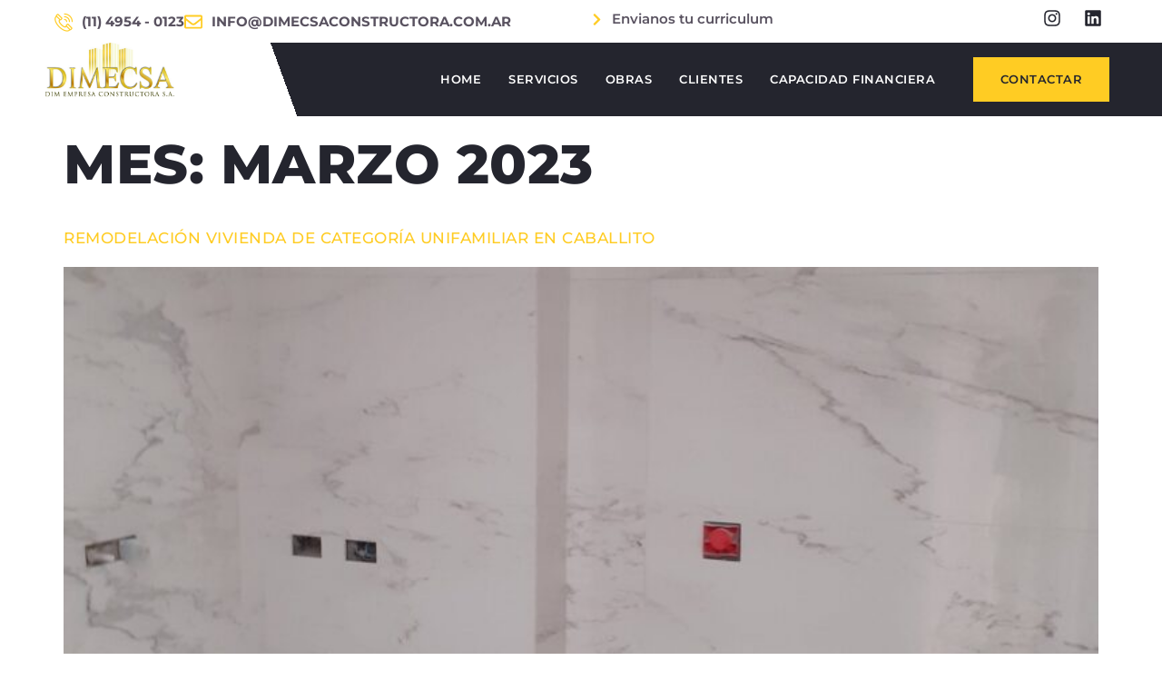

--- FILE ---
content_type: text/html; charset=UTF-8
request_url: https://www.dimecsaconstructora.com.ar/2023/03/
body_size: 77463
content:

<!DOCTYPE html>
<html lang="es">

<head>
	<meta charset="UTF-8">
	<meta name="viewport" content="width=device-width, initial-scale=1.0" />
		<title>marzo 2023 &#8211; DIMECSA</title>
<meta name='robots' content='max-image-preview:large' />
<link rel="alternate" type="application/rss+xml" title="DIMECSA &raquo; Feed" href="https://www.dimecsaconstructora.com.ar/feed/" />
<link rel="alternate" type="application/rss+xml" title="DIMECSA &raquo; Feed de los comentarios" href="https://www.dimecsaconstructora.com.ar/comments/feed/" />
<script>
window._wpemojiSettings = {"baseUrl":"https:\/\/s.w.org\/images\/core\/emoji\/15.0.3\/72x72\/","ext":".png","svgUrl":"https:\/\/s.w.org\/images\/core\/emoji\/15.0.3\/svg\/","svgExt":".svg","source":{"concatemoji":"https:\/\/www.dimecsaconstructora.com.ar\/wp-includes\/js\/wp-emoji-release.min.js?ver=584dd674b791c5a403709dcd3afd785b"}};
/*! This file is auto-generated */
!function(i,n){var o,s,e;function c(e){try{var t={supportTests:e,timestamp:(new Date).valueOf()};sessionStorage.setItem(o,JSON.stringify(t))}catch(e){}}function p(e,t,n){e.clearRect(0,0,e.canvas.width,e.canvas.height),e.fillText(t,0,0);var t=new Uint32Array(e.getImageData(0,0,e.canvas.width,e.canvas.height).data),r=(e.clearRect(0,0,e.canvas.width,e.canvas.height),e.fillText(n,0,0),new Uint32Array(e.getImageData(0,0,e.canvas.width,e.canvas.height).data));return t.every(function(e,t){return e===r[t]})}function u(e,t,n){switch(t){case"flag":return n(e,"\ud83c\udff3\ufe0f\u200d\u26a7\ufe0f","\ud83c\udff3\ufe0f\u200b\u26a7\ufe0f")?!1:!n(e,"\ud83c\uddfa\ud83c\uddf3","\ud83c\uddfa\u200b\ud83c\uddf3")&&!n(e,"\ud83c\udff4\udb40\udc67\udb40\udc62\udb40\udc65\udb40\udc6e\udb40\udc67\udb40\udc7f","\ud83c\udff4\u200b\udb40\udc67\u200b\udb40\udc62\u200b\udb40\udc65\u200b\udb40\udc6e\u200b\udb40\udc67\u200b\udb40\udc7f");case"emoji":return!n(e,"\ud83d\udc26\u200d\u2b1b","\ud83d\udc26\u200b\u2b1b")}return!1}function f(e,t,n){var r="undefined"!=typeof WorkerGlobalScope&&self instanceof WorkerGlobalScope?new OffscreenCanvas(300,150):i.createElement("canvas"),a=r.getContext("2d",{willReadFrequently:!0}),o=(a.textBaseline="top",a.font="600 32px Arial",{});return e.forEach(function(e){o[e]=t(a,e,n)}),o}function t(e){var t=i.createElement("script");t.src=e,t.defer=!0,i.head.appendChild(t)}"undefined"!=typeof Promise&&(o="wpEmojiSettingsSupports",s=["flag","emoji"],n.supports={everything:!0,everythingExceptFlag:!0},e=new Promise(function(e){i.addEventListener("DOMContentLoaded",e,{once:!0})}),new Promise(function(t){var n=function(){try{var e=JSON.parse(sessionStorage.getItem(o));if("object"==typeof e&&"number"==typeof e.timestamp&&(new Date).valueOf()<e.timestamp+604800&&"object"==typeof e.supportTests)return e.supportTests}catch(e){}return null}();if(!n){if("undefined"!=typeof Worker&&"undefined"!=typeof OffscreenCanvas&&"undefined"!=typeof URL&&URL.createObjectURL&&"undefined"!=typeof Blob)try{var e="postMessage("+f.toString()+"("+[JSON.stringify(s),u.toString(),p.toString()].join(",")+"));",r=new Blob([e],{type:"text/javascript"}),a=new Worker(URL.createObjectURL(r),{name:"wpTestEmojiSupports"});return void(a.onmessage=function(e){c(n=e.data),a.terminate(),t(n)})}catch(e){}c(n=f(s,u,p))}t(n)}).then(function(e){for(var t in e)n.supports[t]=e[t],n.supports.everything=n.supports.everything&&n.supports[t],"flag"!==t&&(n.supports.everythingExceptFlag=n.supports.everythingExceptFlag&&n.supports[t]);n.supports.everythingExceptFlag=n.supports.everythingExceptFlag&&!n.supports.flag,n.DOMReady=!1,n.readyCallback=function(){n.DOMReady=!0}}).then(function(){return e}).then(function(){var e;n.supports.everything||(n.readyCallback(),(e=n.source||{}).concatemoji?t(e.concatemoji):e.wpemoji&&e.twemoji&&(t(e.twemoji),t(e.wpemoji)))}))}((window,document),window._wpemojiSettings);
</script>
<link rel='stylesheet' id='otw_grid_manager-css' href='https://www.dimecsaconstructora.com.ar/wp-content/plugins/otw-post-custom-templates-pro/include/otw_components/otw_post_template_grid_manager/css/otw-grid.css?ver=0.3' media='all' />
<link rel='stylesheet' id='elementor-frontend-css' href='https://www.dimecsaconstructora.com.ar/wp-content/plugins/elementor/assets/css/frontend.min.css?ver=3.34.1' media='all' />
<link rel='stylesheet' id='elementor-post-30228-css' href='https://www.dimecsaconstructora.com.ar/wp-content/uploads/elementor/css/post-30228.css?ver=1768854005' media='all' />
<link rel='stylesheet' id='elementor-post-30241-css' href='https://www.dimecsaconstructora.com.ar/wp-content/uploads/elementor/css/post-30241.css?ver=1768850042' media='all' />
<link rel='stylesheet' id='font-awesome-5-all-css' href='https://www.dimecsaconstructora.com.ar/wp-content/plugins/elementor/assets/lib/font-awesome/css/all.min.css?ver=3.34.1' media='all' />
<link rel='stylesheet' id='font-awesome-4-shim-css' href='https://www.dimecsaconstructora.com.ar/wp-content/plugins/elementor/assets/lib/font-awesome/css/v4-shims.min.css?ver=3.34.1' media='all' />
<link rel='stylesheet' id='hfe-widgets-style-css' href='https://www.dimecsaconstructora.com.ar/wp-content/plugins/header-footer-elementor/inc/widgets-css/frontend.css?ver=2.8.1' media='all' />
<style id='wp-emoji-styles-inline-css'>

	img.wp-smiley, img.emoji {
		display: inline !important;
		border: none !important;
		box-shadow: none !important;
		height: 1em !important;
		width: 1em !important;
		margin: 0 0.07em !important;
		vertical-align: -0.1em !important;
		background: none !important;
		padding: 0 !important;
	}
</style>
<link rel='stylesheet' id='wp-block-library-css' href='https://www.dimecsaconstructora.com.ar/wp-includes/css/dist/block-library/style.min.css?ver=584dd674b791c5a403709dcd3afd785b' media='all' />
<style id='global-styles-inline-css'>
:root{--wp--preset--aspect-ratio--square: 1;--wp--preset--aspect-ratio--4-3: 4/3;--wp--preset--aspect-ratio--3-4: 3/4;--wp--preset--aspect-ratio--3-2: 3/2;--wp--preset--aspect-ratio--2-3: 2/3;--wp--preset--aspect-ratio--16-9: 16/9;--wp--preset--aspect-ratio--9-16: 9/16;--wp--preset--color--black: #000000;--wp--preset--color--cyan-bluish-gray: #abb8c3;--wp--preset--color--white: #ffffff;--wp--preset--color--pale-pink: #f78da7;--wp--preset--color--vivid-red: #cf2e2e;--wp--preset--color--luminous-vivid-orange: #ff6900;--wp--preset--color--luminous-vivid-amber: #fcb900;--wp--preset--color--light-green-cyan: #7bdcb5;--wp--preset--color--vivid-green-cyan: #00d084;--wp--preset--color--pale-cyan-blue: #8ed1fc;--wp--preset--color--vivid-cyan-blue: #0693e3;--wp--preset--color--vivid-purple: #9b51e0;--wp--preset--gradient--vivid-cyan-blue-to-vivid-purple: linear-gradient(135deg,rgba(6,147,227,1) 0%,rgb(155,81,224) 100%);--wp--preset--gradient--light-green-cyan-to-vivid-green-cyan: linear-gradient(135deg,rgb(122,220,180) 0%,rgb(0,208,130) 100%);--wp--preset--gradient--luminous-vivid-amber-to-luminous-vivid-orange: linear-gradient(135deg,rgba(252,185,0,1) 0%,rgba(255,105,0,1) 100%);--wp--preset--gradient--luminous-vivid-orange-to-vivid-red: linear-gradient(135deg,rgba(255,105,0,1) 0%,rgb(207,46,46) 100%);--wp--preset--gradient--very-light-gray-to-cyan-bluish-gray: linear-gradient(135deg,rgb(238,238,238) 0%,rgb(169,184,195) 100%);--wp--preset--gradient--cool-to-warm-spectrum: linear-gradient(135deg,rgb(74,234,220) 0%,rgb(151,120,209) 20%,rgb(207,42,186) 40%,rgb(238,44,130) 60%,rgb(251,105,98) 80%,rgb(254,248,76) 100%);--wp--preset--gradient--blush-light-purple: linear-gradient(135deg,rgb(255,206,236) 0%,rgb(152,150,240) 100%);--wp--preset--gradient--blush-bordeaux: linear-gradient(135deg,rgb(254,205,165) 0%,rgb(254,45,45) 50%,rgb(107,0,62) 100%);--wp--preset--gradient--luminous-dusk: linear-gradient(135deg,rgb(255,203,112) 0%,rgb(199,81,192) 50%,rgb(65,88,208) 100%);--wp--preset--gradient--pale-ocean: linear-gradient(135deg,rgb(255,245,203) 0%,rgb(182,227,212) 50%,rgb(51,167,181) 100%);--wp--preset--gradient--electric-grass: linear-gradient(135deg,rgb(202,248,128) 0%,rgb(113,206,126) 100%);--wp--preset--gradient--midnight: linear-gradient(135deg,rgb(2,3,129) 0%,rgb(40,116,252) 100%);--wp--preset--font-size--small: 13px;--wp--preset--font-size--medium: 20px;--wp--preset--font-size--large: 36px;--wp--preset--font-size--x-large: 42px;--wp--preset--spacing--20: 0.44rem;--wp--preset--spacing--30: 0.67rem;--wp--preset--spacing--40: 1rem;--wp--preset--spacing--50: 1.5rem;--wp--preset--spacing--60: 2.25rem;--wp--preset--spacing--70: 3.38rem;--wp--preset--spacing--80: 5.06rem;--wp--preset--shadow--natural: 6px 6px 9px rgba(0, 0, 0, 0.2);--wp--preset--shadow--deep: 12px 12px 50px rgba(0, 0, 0, 0.4);--wp--preset--shadow--sharp: 6px 6px 0px rgba(0, 0, 0, 0.2);--wp--preset--shadow--outlined: 6px 6px 0px -3px rgba(255, 255, 255, 1), 6px 6px rgba(0, 0, 0, 1);--wp--preset--shadow--crisp: 6px 6px 0px rgba(0, 0, 0, 1);}:root { --wp--style--global--content-size: 800px;--wp--style--global--wide-size: 1200px; }:where(body) { margin: 0; }.wp-site-blocks > .alignleft { float: left; margin-right: 2em; }.wp-site-blocks > .alignright { float: right; margin-left: 2em; }.wp-site-blocks > .aligncenter { justify-content: center; margin-left: auto; margin-right: auto; }:where(.wp-site-blocks) > * { margin-block-start: 24px; margin-block-end: 0; }:where(.wp-site-blocks) > :first-child { margin-block-start: 0; }:where(.wp-site-blocks) > :last-child { margin-block-end: 0; }:root { --wp--style--block-gap: 24px; }:root :where(.is-layout-flow) > :first-child{margin-block-start: 0;}:root :where(.is-layout-flow) > :last-child{margin-block-end: 0;}:root :where(.is-layout-flow) > *{margin-block-start: 24px;margin-block-end: 0;}:root :where(.is-layout-constrained) > :first-child{margin-block-start: 0;}:root :where(.is-layout-constrained) > :last-child{margin-block-end: 0;}:root :where(.is-layout-constrained) > *{margin-block-start: 24px;margin-block-end: 0;}:root :where(.is-layout-flex){gap: 24px;}:root :where(.is-layout-grid){gap: 24px;}.is-layout-flow > .alignleft{float: left;margin-inline-start: 0;margin-inline-end: 2em;}.is-layout-flow > .alignright{float: right;margin-inline-start: 2em;margin-inline-end: 0;}.is-layout-flow > .aligncenter{margin-left: auto !important;margin-right: auto !important;}.is-layout-constrained > .alignleft{float: left;margin-inline-start: 0;margin-inline-end: 2em;}.is-layout-constrained > .alignright{float: right;margin-inline-start: 2em;margin-inline-end: 0;}.is-layout-constrained > .aligncenter{margin-left: auto !important;margin-right: auto !important;}.is-layout-constrained > :where(:not(.alignleft):not(.alignright):not(.alignfull)){max-width: var(--wp--style--global--content-size);margin-left: auto !important;margin-right: auto !important;}.is-layout-constrained > .alignwide{max-width: var(--wp--style--global--wide-size);}body .is-layout-flex{display: flex;}.is-layout-flex{flex-wrap: wrap;align-items: center;}.is-layout-flex > :is(*, div){margin: 0;}body .is-layout-grid{display: grid;}.is-layout-grid > :is(*, div){margin: 0;}body{padding-top: 0px;padding-right: 0px;padding-bottom: 0px;padding-left: 0px;}a:where(:not(.wp-element-button)){text-decoration: underline;}:root :where(.wp-element-button, .wp-block-button__link){background-color: #32373c;border-width: 0;color: #fff;font-family: inherit;font-size: inherit;line-height: inherit;padding: calc(0.667em + 2px) calc(1.333em + 2px);text-decoration: none;}.has-black-color{color: var(--wp--preset--color--black) !important;}.has-cyan-bluish-gray-color{color: var(--wp--preset--color--cyan-bluish-gray) !important;}.has-white-color{color: var(--wp--preset--color--white) !important;}.has-pale-pink-color{color: var(--wp--preset--color--pale-pink) !important;}.has-vivid-red-color{color: var(--wp--preset--color--vivid-red) !important;}.has-luminous-vivid-orange-color{color: var(--wp--preset--color--luminous-vivid-orange) !important;}.has-luminous-vivid-amber-color{color: var(--wp--preset--color--luminous-vivid-amber) !important;}.has-light-green-cyan-color{color: var(--wp--preset--color--light-green-cyan) !important;}.has-vivid-green-cyan-color{color: var(--wp--preset--color--vivid-green-cyan) !important;}.has-pale-cyan-blue-color{color: var(--wp--preset--color--pale-cyan-blue) !important;}.has-vivid-cyan-blue-color{color: var(--wp--preset--color--vivid-cyan-blue) !important;}.has-vivid-purple-color{color: var(--wp--preset--color--vivid-purple) !important;}.has-black-background-color{background-color: var(--wp--preset--color--black) !important;}.has-cyan-bluish-gray-background-color{background-color: var(--wp--preset--color--cyan-bluish-gray) !important;}.has-white-background-color{background-color: var(--wp--preset--color--white) !important;}.has-pale-pink-background-color{background-color: var(--wp--preset--color--pale-pink) !important;}.has-vivid-red-background-color{background-color: var(--wp--preset--color--vivid-red) !important;}.has-luminous-vivid-orange-background-color{background-color: var(--wp--preset--color--luminous-vivid-orange) !important;}.has-luminous-vivid-amber-background-color{background-color: var(--wp--preset--color--luminous-vivid-amber) !important;}.has-light-green-cyan-background-color{background-color: var(--wp--preset--color--light-green-cyan) !important;}.has-vivid-green-cyan-background-color{background-color: var(--wp--preset--color--vivid-green-cyan) !important;}.has-pale-cyan-blue-background-color{background-color: var(--wp--preset--color--pale-cyan-blue) !important;}.has-vivid-cyan-blue-background-color{background-color: var(--wp--preset--color--vivid-cyan-blue) !important;}.has-vivid-purple-background-color{background-color: var(--wp--preset--color--vivid-purple) !important;}.has-black-border-color{border-color: var(--wp--preset--color--black) !important;}.has-cyan-bluish-gray-border-color{border-color: var(--wp--preset--color--cyan-bluish-gray) !important;}.has-white-border-color{border-color: var(--wp--preset--color--white) !important;}.has-pale-pink-border-color{border-color: var(--wp--preset--color--pale-pink) !important;}.has-vivid-red-border-color{border-color: var(--wp--preset--color--vivid-red) !important;}.has-luminous-vivid-orange-border-color{border-color: var(--wp--preset--color--luminous-vivid-orange) !important;}.has-luminous-vivid-amber-border-color{border-color: var(--wp--preset--color--luminous-vivid-amber) !important;}.has-light-green-cyan-border-color{border-color: var(--wp--preset--color--light-green-cyan) !important;}.has-vivid-green-cyan-border-color{border-color: var(--wp--preset--color--vivid-green-cyan) !important;}.has-pale-cyan-blue-border-color{border-color: var(--wp--preset--color--pale-cyan-blue) !important;}.has-vivid-cyan-blue-border-color{border-color: var(--wp--preset--color--vivid-cyan-blue) !important;}.has-vivid-purple-border-color{border-color: var(--wp--preset--color--vivid-purple) !important;}.has-vivid-cyan-blue-to-vivid-purple-gradient-background{background: var(--wp--preset--gradient--vivid-cyan-blue-to-vivid-purple) !important;}.has-light-green-cyan-to-vivid-green-cyan-gradient-background{background: var(--wp--preset--gradient--light-green-cyan-to-vivid-green-cyan) !important;}.has-luminous-vivid-amber-to-luminous-vivid-orange-gradient-background{background: var(--wp--preset--gradient--luminous-vivid-amber-to-luminous-vivid-orange) !important;}.has-luminous-vivid-orange-to-vivid-red-gradient-background{background: var(--wp--preset--gradient--luminous-vivid-orange-to-vivid-red) !important;}.has-very-light-gray-to-cyan-bluish-gray-gradient-background{background: var(--wp--preset--gradient--very-light-gray-to-cyan-bluish-gray) !important;}.has-cool-to-warm-spectrum-gradient-background{background: var(--wp--preset--gradient--cool-to-warm-spectrum) !important;}.has-blush-light-purple-gradient-background{background: var(--wp--preset--gradient--blush-light-purple) !important;}.has-blush-bordeaux-gradient-background{background: var(--wp--preset--gradient--blush-bordeaux) !important;}.has-luminous-dusk-gradient-background{background: var(--wp--preset--gradient--luminous-dusk) !important;}.has-pale-ocean-gradient-background{background: var(--wp--preset--gradient--pale-ocean) !important;}.has-electric-grass-gradient-background{background: var(--wp--preset--gradient--electric-grass) !important;}.has-midnight-gradient-background{background: var(--wp--preset--gradient--midnight) !important;}.has-small-font-size{font-size: var(--wp--preset--font-size--small) !important;}.has-medium-font-size{font-size: var(--wp--preset--font-size--medium) !important;}.has-large-font-size{font-size: var(--wp--preset--font-size--large) !important;}.has-x-large-font-size{font-size: var(--wp--preset--font-size--x-large) !important;}
:root :where(.wp-block-pullquote){font-size: 1.5em;line-height: 1.6;}
</style>
<link rel='stylesheet' id='hfe-style-css' href='https://www.dimecsaconstructora.com.ar/wp-content/plugins/header-footer-elementor/assets/css/header-footer-elementor.css?ver=2.8.1' media='all' />
<link rel='stylesheet' id='elementor-post-30146-css' href='https://www.dimecsaconstructora.com.ar/wp-content/uploads/elementor/css/post-30146.css?ver=1768850043' media='all' />
<link rel='stylesheet' id='bwdsplx-SmartPostList-plugin-nice-css' href='https://www.dimecsaconstructora.com.ar/wp-content/plugins/smart-post-list/assets/public/css/nice-select.css?ver=1.0.0' media='all' />
<link rel='stylesheet' id='bwdsplx-SmartPostList-plugin-main-css' href='https://www.dimecsaconstructora.com.ar/wp-content/plugins/smart-post-list/assets/public/css/main.css?ver=1.0.0' media='all' />
<link rel='stylesheet' id='cute-alert-css' href='https://www.dimecsaconstructora.com.ar/wp-content/plugins/metform/public/assets/lib/cute-alert/style.css?ver=4.1.1' media='all' />
<link rel='stylesheet' id='text-editor-style-css' href='https://www.dimecsaconstructora.com.ar/wp-content/plugins/metform/public/assets/css/text-editor.css?ver=4.1.1' media='all' />
<link rel='stylesheet' id='hello-elementor-css' href='https://www.dimecsaconstructora.com.ar/wp-content/themes/hello-elementor/assets/css/reset.css?ver=3.4.5' media='all' />
<link rel='stylesheet' id='hello-elementor-theme-style-css' href='https://www.dimecsaconstructora.com.ar/wp-content/themes/hello-elementor/assets/css/theme.css?ver=3.4.5' media='all' />
<link rel='stylesheet' id='hello-elementor-header-footer-css' href='https://www.dimecsaconstructora.com.ar/wp-content/themes/hello-elementor/assets/css/header-footer.css?ver=3.4.5' media='all' />
<link rel='stylesheet' id='hfe-elementor-icons-css' href='https://www.dimecsaconstructora.com.ar/wp-content/plugins/elementor/assets/lib/eicons/css/elementor-icons.min.css?ver=5.34.0' media='all' />
<link rel='stylesheet' id='hfe-icons-list-css' href='https://www.dimecsaconstructora.com.ar/wp-content/plugins/elementor/assets/css/widget-icon-list.min.css?ver=3.24.3' media='all' />
<link rel='stylesheet' id='hfe-social-icons-css' href='https://www.dimecsaconstructora.com.ar/wp-content/plugins/elementor/assets/css/widget-social-icons.min.css?ver=3.24.0' media='all' />
<link rel='stylesheet' id='hfe-social-share-icons-brands-css' href='https://www.dimecsaconstructora.com.ar/wp-content/plugins/elementor/assets/lib/font-awesome/css/brands.css?ver=5.15.3' media='all' />
<link rel='stylesheet' id='hfe-social-share-icons-fontawesome-css' href='https://www.dimecsaconstructora.com.ar/wp-content/plugins/elementor/assets/lib/font-awesome/css/fontawesome.css?ver=5.15.3' media='all' />
<link rel='stylesheet' id='hfe-nav-menu-icons-css' href='https://www.dimecsaconstructora.com.ar/wp-content/plugins/elementor/assets/lib/font-awesome/css/solid.css?ver=5.15.3' media='all' />
<link rel='stylesheet' id='ekit-widget-styles-css' href='https://www.dimecsaconstructora.com.ar/wp-content/plugins/elementskit-lite/widgets/init/assets/css/widget-styles.css?ver=3.7.8' media='all' />
<link rel='stylesheet' id='ekit-responsive-css' href='https://www.dimecsaconstructora.com.ar/wp-content/plugins/elementskit-lite/widgets/init/assets/css/responsive.css?ver=3.7.8' media='all' />
<link rel='stylesheet' id='eael-general-css' href='https://www.dimecsaconstructora.com.ar/wp-content/plugins/essential-addons-for-elementor-lite/assets/front-end/css/view/general.min.css?ver=6.5.7' media='all' />
<link rel='stylesheet' id='otw_components_0_css-css' href='https://www.dimecsaconstructora.com.ar/wp-content/uploads/otwcache/otw_components_css_0_88b0431337c22cb813e9163809d36994.css?ver=0.3' media='all' />
<link rel='stylesheet' id='elementor-gf-local-roboto-css' href='https://www.dimecsaconstructora.com.ar/wp-content/uploads/elementor/google-fonts/css/roboto.css?ver=1742319389' media='all' />
<link rel='stylesheet' id='elementor-gf-local-robotoslab-css' href='https://www.dimecsaconstructora.com.ar/wp-content/uploads/elementor/google-fonts/css/robotoslab.css?ver=1742319403' media='all' />
<link rel='stylesheet' id='elementor-gf-local-montserrat-css' href='https://www.dimecsaconstructora.com.ar/wp-content/uploads/elementor/google-fonts/css/montserrat.css?ver=1742319445' media='all' />
<link rel='stylesheet' id='elementor-icons-ekiticons-css' href='https://www.dimecsaconstructora.com.ar/wp-content/plugins/elementskit-lite/modules/elementskit-icon-pack/assets/css/ekiticons.css?ver=3.7.8' media='all' />
<script id="jquery-core-js-extra">
var WILOKE_AJAX_POST_FILTER = {"baseElementorFilterSectionApi":"https:\/\/www.dimecsaconstructora.com.ar\/wp-json\/wiloke-aps\/v1\/elementor-filter\/","baseBookmarkApi":"https:\/\/www.dimecsaconstructora.com.ar\/wp-json\/wiloke-aps\/v1\/me\/bookmarks","baseCountViewApi":"https:\/\/www.dimecsaconstructora.com.ar\/wp-json\/wiloke-aps\/v1\/me\/count-views","baseFlowedUserApi":"https:\/\/www.dimecsaconstructora.com.ar\/wp-json\/wiloke-aps\/v1\/me\/followers","baseCommentEmotionApi":"https:\/\/www.dimecsaconstructora.com.ar\/wp-json\/wiloke-aps\/v1\/me\/comment-emotions"};
</script>
<script src="https://www.dimecsaconstructora.com.ar/wp-content/plugins/enable-jquery-migrate-helper/js/jquery/jquery-1.12.4-wp.js?ver=1.12.4-wp" id="jquery-core-js"></script>
<script src="https://www.dimecsaconstructora.com.ar/wp-content/plugins/enable-jquery-migrate-helper/js/jquery-migrate/jquery-migrate-1.4.1-wp.js?ver=1.4.1-wp" id="jquery-migrate-js"></script>
<script id="jquery-js-after">
!function($){"use strict";$(document).ready(function(){$(this).scrollTop()>100&&$(".hfe-scroll-to-top-wrap").removeClass("hfe-scroll-to-top-hide"),$(window).scroll(function(){$(this).scrollTop()<100?$(".hfe-scroll-to-top-wrap").fadeOut(300):$(".hfe-scroll-to-top-wrap").fadeIn(300)}),$(".hfe-scroll-to-top-wrap").on("click",function(){$("html, body").animate({scrollTop:0},300);return!1})})}(jQuery);
!function($){'use strict';$(document).ready(function(){var bar=$('.hfe-reading-progress-bar');if(!bar.length)return;$(window).on('scroll',function(){var s=$(window).scrollTop(),d=$(document).height()-$(window).height(),p=d? s/d*100:0;bar.css('width',p+'%')});});}(jQuery);
</script>
<script src="https://www.dimecsaconstructora.com.ar/wp-content/plugins/otw-post-custom-templates-pro/include/otw_components/otw_post_template_grid_manager/js/otw_post_template_grid_manager.js?ver=0.3" id="otw_grid_manager-js"></script>
<script src="https://www.dimecsaconstructora.com.ar/wp-content/plugins/elementor/assets/lib/font-awesome/js/v4-shims.min.js?ver=3.34.1" id="font-awesome-4-shim-js"></script>
<script src="https://www.dimecsaconstructora.com.ar/wp-content/uploads/otwcache/otw_components_js_0_7ec62c30d563bece984affcb9ee81172.js?ver=0.3" id="otw_components_0_js-js"></script>
<link rel="https://api.w.org/" href="https://www.dimecsaconstructora.com.ar/wp-json/" /><link rel="EditURI" type="application/rsd+xml" title="RSD" href="https://www.dimecsaconstructora.com.ar/xmlrpc.php?rsd" />

        <script type="text/javascript">
            var jQueryMigrateHelperHasSentDowngrade = false;

			window.onerror = function( msg, url, line, col, error ) {
				// Break out early, do not processing if a downgrade reqeust was already sent.
				if ( jQueryMigrateHelperHasSentDowngrade ) {
					return true;
                }

				var xhr = new XMLHttpRequest();
				var nonce = '682ed536e8';
				var jQueryFunctions = [
					'andSelf',
					'browser',
					'live',
					'boxModel',
					'support.boxModel',
					'size',
					'swap',
					'clean',
					'sub',
                ];
				var match_pattern = /\)\.(.+?) is not a function/;
                var erroredFunction = msg.match( match_pattern );

                // If there was no matching functions, do not try to downgrade.
                if ( null === erroredFunction || typeof erroredFunction !== 'object' || typeof erroredFunction[1] === "undefined" || -1 === jQueryFunctions.indexOf( erroredFunction[1] ) ) {
                    return true;
                }

                // Set that we've now attempted a downgrade request.
                jQueryMigrateHelperHasSentDowngrade = true;

				xhr.open( 'POST', 'https://www.dimecsaconstructora.com.ar/wp-admin/admin-ajax.php' );
				xhr.setRequestHeader( 'Content-Type', 'application/x-www-form-urlencoded' );
				xhr.onload = function () {
					var response,
                        reload = false;

					if ( 200 === xhr.status ) {
                        try {
                        	response = JSON.parse( xhr.response );

                        	reload = response.data.reload;
                        } catch ( e ) {
                        	reload = false;
                        }
                    }

					// Automatically reload the page if a deprecation caused an automatic downgrade, ensure visitors get the best possible experience.
					if ( reload ) {
						location.reload();
                    }
				};

				xhr.send( encodeURI( 'action=jquery-migrate-downgrade-version&_wpnonce=' + nonce ) );

				// Suppress error alerts in older browsers
				return true;
			}
        </script>

		<meta name="generator" content="Elementor 3.34.1; features: e_font_icon_svg, additional_custom_breakpoints; settings: css_print_method-external, google_font-enabled, font_display-swap">
			<style>
				.e-con.e-parent:nth-of-type(n+4):not(.e-lazyloaded):not(.e-no-lazyload),
				.e-con.e-parent:nth-of-type(n+4):not(.e-lazyloaded):not(.e-no-lazyload) * {
					background-image: none !important;
				}
				@media screen and (max-height: 1024px) {
					.e-con.e-parent:nth-of-type(n+3):not(.e-lazyloaded):not(.e-no-lazyload),
					.e-con.e-parent:nth-of-type(n+3):not(.e-lazyloaded):not(.e-no-lazyload) * {
						background-image: none !important;
					}
				}
				@media screen and (max-height: 640px) {
					.e-con.e-parent:nth-of-type(n+2):not(.e-lazyloaded):not(.e-no-lazyload),
					.e-con.e-parent:nth-of-type(n+2):not(.e-lazyloaded):not(.e-no-lazyload) * {
						background-image: none !important;
					}
				}
			</style>
			<link rel="icon" href="https://www.dimecsaconstructora.com.ar/wp-content/uploads/2024/08/cropped-favicon-32x32.jpg" sizes="32x32" />
<link rel="icon" href="https://www.dimecsaconstructora.com.ar/wp-content/uploads/2024/08/cropped-favicon-192x192.jpg" sizes="192x192" />
<link rel="apple-touch-icon" href="https://www.dimecsaconstructora.com.ar/wp-content/uploads/2024/08/cropped-favicon-180x180.jpg" />
<meta name="msapplication-TileImage" content="https://www.dimecsaconstructora.com.ar/wp-content/uploads/2024/08/cropped-favicon-270x270.jpg" />
		<style id="wp-custom-css">
			/******
 * plugins\smart-post-list\widgets\bwdsplx-smart-post-widgets.php
 * bwdsplx-smart-post-widgets.php
 * linea 72 cantidad de post en obras
 * 
 */

section.elementor-section.elementor-top-section.elementor-element.elementor-element-5af3213e.elementor-hidden-desktop.elementor-hidden-tablet.elementor-section-boxed.elementor-section-height-default.elementor-section-height-default {
    display: none;
}


.elementor-kit-30146 h2 {
    color: var( --e-global-color-secondary );
    font-family: "Montserrat", Sans-serif;
    font-size: 24px;
    font-weight: 800;
    text-transform: uppercase;
    line-height: 1.5em;
    letter-spacing: 0.5px;
}
.otw_post-post-content p img {
    display: inline-block;
    width: 30%;
    flex-direction: row;
    flex-wrap: wrap;
    align-content: center;
}

ul.bwdsplx-spl-filter-list {
    display: flex;
    flex-direction: row-reverse;
}
.bwdsplx-spl-filter {
    margin-right: 0;
    margin-left: 0;
}

h3.otw_post_content_related_posts_header:before {
    content: "Otras obras";
    font-size: 21px;
}

h3.otw_post_content_related_posts_header {
    font-size: 0px!important;
}
@media (max-width: 1024px){
	
.elementor-30228 .elementor-element.elementor-element-6d422b27 .elementskit-menu-container {
    background-color: #fff;
    max-width: 350px;
    border-radius: 0px 0px 0px 0px;
}
	.nice-select.bwdsplx-spl-custom-select .list {
    display: flex;
    flex-direction: column-reverse;
}
	
}		</style>
		</head>

<body data-rsssl=1 class="archive date wp-embed-responsive ehf-template-hello-elementor ehf-stylesheet-hello-elementor hello-elementor-default elementor-default elementor-kit-30146">

	
			<a class="skip-link screen-reader-text" href="#content">
			Skip to content		</a>
	
	
	<div class="ekit-template-content-markup ekit-template-content-header ekit-template-content-theme-support">
				<div data-elementor-type="wp-post" data-elementor-id="30228" class="elementor elementor-30228">
						<section class="elementor-section elementor-top-section elementor-element elementor-element-65fae5e0 elementor-hidden-tablet elementor-hidden-phone elementor-section-boxed elementor-section-height-default elementor-section-height-default" data-id="65fae5e0" data-element_type="section">
						<div class="elementor-container elementor-column-gap-default">
					<div class="elementor-column elementor-col-50 elementor-top-column elementor-element elementor-element-6baf2f94" data-id="6baf2f94" data-element_type="column">
			<div class="elementor-widget-wrap elementor-element-populated">
						<div class="elementor-element elementor-element-bbe06e4 elementor-icon-list--layout-inline elementor-list-item-link-full_width elementor-widget elementor-widget-icon-list" data-id="bbe06e4" data-element_type="widget" data-widget_type="icon-list.default">
				<div class="elementor-widget-container">
							<ul class="elementor-icon-list-items elementor-inline-items">
							<li class="elementor-icon-list-item elementor-inline-item">
											<a href="tel:1149540123">

												<span class="elementor-icon-list-icon">
							<i aria-hidden="true" class="icon icon-phone-call1"></i>						</span>
										<span class="elementor-icon-list-text"> (11) 4954 - 0123</span>
											</a>
									</li>
								<li class="elementor-icon-list-item elementor-inline-item">
											<a href="mailto:info@dimecsaconstructora.com.ar">

												<span class="elementor-icon-list-icon">
							<svg aria-hidden="true" class="e-font-icon-svg e-far-envelope" viewBox="0 0 512 512" xmlns="http://www.w3.org/2000/svg"><path d="M464 64H48C21.49 64 0 85.49 0 112v288c0 26.51 21.49 48 48 48h416c26.51 0 48-21.49 48-48V112c0-26.51-21.49-48-48-48zm0 48v40.805c-22.422 18.259-58.168 46.651-134.587 106.49-16.841 13.247-50.201 45.072-73.413 44.701-23.208.375-56.579-31.459-73.413-44.701C106.18 199.465 70.425 171.067 48 152.805V112h416zM48 400V214.398c22.914 18.251 55.409 43.862 104.938 82.646 21.857 17.205 60.134 55.186 103.062 54.955 42.717.231 80.509-37.199 103.053-54.947 49.528-38.783 82.032-64.401 104.947-82.653V400H48z"></path></svg>						</span>
										<span class="elementor-icon-list-text">info@dimecsaconstructora.com.ar</span>
											</a>
									</li>
						</ul>
						</div>
				</div>
					</div>
		</div>
				<div class="elementor-column elementor-col-50 elementor-top-column elementor-element elementor-element-1bb063ae" data-id="1bb063ae" data-element_type="column">
			<div class="elementor-widget-wrap elementor-element-populated">
						<div class="elementor-element elementor-element-3af8dde elementor-align-end elementor-widget__width-initial elementor-icon-list--layout-traditional elementor-list-item-link-full_width elementor-widget elementor-widget-icon-list" data-id="3af8dde" data-element_type="widget" data-widget_type="icon-list.default">
				<div class="elementor-widget-container">
							<ul class="elementor-icon-list-items">
							<li class="elementor-icon-list-item">
											<a href="https://www.dimecsaconstructora.com.ar/trabaja-con-nosotros/">

												<span class="elementor-icon-list-icon">
							<svg aria-hidden="true" class="e-font-icon-svg e-fas-chevron-right" viewBox="0 0 320 512" xmlns="http://www.w3.org/2000/svg"><path d="M285.476 272.971L91.132 467.314c-9.373 9.373-24.569 9.373-33.941 0l-22.667-22.667c-9.357-9.357-9.375-24.522-.04-33.901L188.505 256 34.484 101.255c-9.335-9.379-9.317-24.544.04-33.901l22.667-22.667c9.373-9.373 24.569-9.373 33.941 0L285.475 239.03c9.373 9.372 9.373 24.568.001 33.941z"></path></svg>						</span>
										<span class="elementor-icon-list-text">Envianos tu curriculum</span>
											</a>
									</li>
						</ul>
						</div>
				</div>
				<div class="elementor-element elementor-element-705e18a1 e-grid-align-right elementor-widget__width-initial elementor-shape-rounded elementor-grid-0 elementor-widget elementor-widget-social-icons" data-id="705e18a1" data-element_type="widget" data-widget_type="social-icons.default">
				<div class="elementor-widget-container">
							<div class="elementor-social-icons-wrapper elementor-grid" role="list">
							<span class="elementor-grid-item" role="listitem">
					<a class="elementor-icon elementor-social-icon elementor-social-icon-instagram elementor-repeater-item-3e48b19" href="https://www.instagram.com/dimecsa_constructora/" target="_blank">
						<span class="elementor-screen-only">Instagram</span>
						<svg aria-hidden="true" class="e-font-icon-svg e-fab-instagram" viewBox="0 0 448 512" xmlns="http://www.w3.org/2000/svg"><path d="M224.1 141c-63.6 0-114.9 51.3-114.9 114.9s51.3 114.9 114.9 114.9S339 319.5 339 255.9 287.7 141 224.1 141zm0 189.6c-41.1 0-74.7-33.5-74.7-74.7s33.5-74.7 74.7-74.7 74.7 33.5 74.7 74.7-33.6 74.7-74.7 74.7zm146.4-194.3c0 14.9-12 26.8-26.8 26.8-14.9 0-26.8-12-26.8-26.8s12-26.8 26.8-26.8 26.8 12 26.8 26.8zm76.1 27.2c-1.7-35.9-9.9-67.7-36.2-93.9-26.2-26.2-58-34.4-93.9-36.2-37-2.1-147.9-2.1-184.9 0-35.8 1.7-67.6 9.9-93.9 36.1s-34.4 58-36.2 93.9c-2.1 37-2.1 147.9 0 184.9 1.7 35.9 9.9 67.7 36.2 93.9s58 34.4 93.9 36.2c37 2.1 147.9 2.1 184.9 0 35.9-1.7 67.7-9.9 93.9-36.2 26.2-26.2 34.4-58 36.2-93.9 2.1-37 2.1-147.8 0-184.8zM398.8 388c-7.8 19.6-22.9 34.7-42.6 42.6-29.5 11.7-99.5 9-132.1 9s-102.7 2.6-132.1-9c-19.6-7.8-34.7-22.9-42.6-42.6-11.7-29.5-9-99.5-9-132.1s-2.6-102.7 9-132.1c7.8-19.6 22.9-34.7 42.6-42.6 29.5-11.7 99.5-9 132.1-9s102.7-2.6 132.1 9c19.6 7.8 34.7 22.9 42.6 42.6 11.7 29.5 9 99.5 9 132.1s2.7 102.7-9 132.1z"></path></svg>					</a>
				</span>
							<span class="elementor-grid-item" role="listitem">
					<a class="elementor-icon elementor-social-icon elementor-social-icon-linkedin elementor-repeater-item-dff8363" href="https://www.linkedin.com/company/dimecsa-dim-empresa-constructora/mycompany/" target="_blank">
						<span class="elementor-screen-only">Linkedin</span>
						<svg aria-hidden="true" class="e-font-icon-svg e-fab-linkedin" viewBox="0 0 448 512" xmlns="http://www.w3.org/2000/svg"><path d="M416 32H31.9C14.3 32 0 46.5 0 64.3v383.4C0 465.5 14.3 480 31.9 480H416c17.6 0 32-14.5 32-32.3V64.3c0-17.8-14.4-32.3-32-32.3zM135.4 416H69V202.2h66.5V416zm-33.2-243c-21.3 0-38.5-17.3-38.5-38.5S80.9 96 102.2 96c21.2 0 38.5 17.3 38.5 38.5 0 21.3-17.2 38.5-38.5 38.5zm282.1 243h-66.4V312c0-24.8-.5-56.7-34.5-56.7-34.6 0-39.9 27-39.9 54.9V416h-66.4V202.2h63.7v29.2h.9c8.9-16.8 30.6-34.5 62.9-34.5 67.2 0 79.7 44.3 79.7 101.9V416z"></path></svg>					</a>
				</span>
					</div>
						</div>
				</div>
					</div>
		</div>
					</div>
		</section>
				<section class="elementor-section elementor-top-section elementor-element elementor-element-4badd2e2 elementor-hidden-phone elementor-section-boxed elementor-section-height-default elementor-section-height-default" data-id="4badd2e2" data-element_type="section" data-settings="{&quot;background_background&quot;:&quot;gradient&quot;}">
						<div class="elementor-container elementor-column-gap-no">
					<div class="elementor-column elementor-col-33 elementor-top-column elementor-element elementor-element-12c5ef79" data-id="12c5ef79" data-element_type="column" data-settings="{&quot;background_background&quot;:&quot;classic&quot;}">
			<div class="elementor-widget-wrap elementor-element-populated">
						<div class="elementor-element elementor-element-762edaf elementor-widget elementor-widget-image" data-id="762edaf" data-element_type="widget" data-widget_type="image.default">
				<div class="elementor-widget-container">
																<a href="https://www.dimecsaconstructora.com.ar/">
							<img fetchpriority="high" width="800" height="419" src="https://www.dimecsaconstructora.com.ar/wp-content/uploads/2024/07/cropped-DIMECSA-dorado.jpg" class="attachment-large size-large wp-image-30268" alt="" srcset="https://www.dimecsaconstructora.com.ar/wp-content/uploads/2024/07/cropped-DIMECSA-dorado.jpg 919w, https://www.dimecsaconstructora.com.ar/wp-content/uploads/2024/07/cropped-DIMECSA-dorado-300x157.jpg 300w, https://www.dimecsaconstructora.com.ar/wp-content/uploads/2024/07/cropped-DIMECSA-dorado-768x402.jpg 768w" sizes="(max-width: 800px) 100vw, 800px" />								</a>
															</div>
				</div>
					</div>
		</div>
				<div class="elementor-column elementor-col-33 elementor-top-column elementor-element elementor-element-63bdd922" data-id="63bdd922" data-element_type="column">
			<div class="elementor-widget-wrap elementor-element-populated">
						<div class="elementor-element elementor-element-6435d9b2 elementor-widget elementor-widget-ekit-nav-menu" data-id="6435d9b2" data-element_type="widget" data-widget_type="ekit-nav-menu.default">
				<div class="elementor-widget-container">
							<nav class="ekit-wid-con ekit_menu_responsive_tablet" 
			data-hamburger-icon="" 
			data-hamburger-icon-type="icon" 
			data-responsive-breakpoint="1024">
			            <button class="elementskit-menu-hamburger elementskit-menu-toggler"  type="button" aria-label="hamburger-icon">
                                    <span class="elementskit-menu-hamburger-icon"></span><span class="elementskit-menu-hamburger-icon"></span><span class="elementskit-menu-hamburger-icon"></span>
                            </button>
            <div id="ekit-megamenu-menu-principal" class="elementskit-menu-container elementskit-menu-offcanvas-elements elementskit-navbar-nav-default ekit-nav-menu-one-page-no ekit-nav-dropdown-hover"><ul id="menu-menu-principal" class="elementskit-navbar-nav elementskit-menu-po-right submenu-click-on-icon"><li id="menu-item-30278" class="menu-item menu-item-type-post_type menu-item-object-page menu-item-home menu-item-30278 nav-item elementskit-mobile-builder-content" data-vertical-menu=750px><a href="https://www.dimecsaconstructora.com.ar/" class="ekit-menu-nav-link">Home</a></li>
<li id="menu-item-30508" class="menu-item menu-item-type-post_type menu-item-object-page menu-item-30508 nav-item elementskit-mobile-builder-content" data-vertical-menu=750px><a href="https://www.dimecsaconstructora.com.ar/servicios/" class="ekit-menu-nav-link">Servicios</a></li>
<li id="menu-item-31011" class="menu-item menu-item-type-post_type menu-item-object-page menu-item-31011 nav-item elementskit-mobile-builder-content" data-vertical-menu=750px><a href="https://www.dimecsaconstructora.com.ar/obras/" class="ekit-menu-nav-link">Obras</a></li>
<li id="menu-item-31032" class="menu-item menu-item-type-post_type menu-item-object-page menu-item-31032 nav-item elementskit-mobile-builder-content" data-vertical-menu=750px><a href="https://www.dimecsaconstructora.com.ar/listado-de-comitentes/" class="ekit-menu-nav-link">Clientes</a></li>
<li id="menu-item-31585" class="menu-item menu-item-type-post_type menu-item-object-page menu-item-31585 nav-item elementskit-mobile-builder-content" data-vertical-menu=750px><a href="https://www.dimecsaconstructora.com.ar/capacidad-financiera/" class="ekit-menu-nav-link">Capacidad Financiera</a></li>
</ul><div class="elementskit-nav-identity-panel"><a class="elementskit-nav-logo" href="https://www.dimecsaconstructora.com.ar" target="" rel=""><img src="https://www.dimecsaconstructora.com.ar/wp-content/uploads/2024/07/cropped-DIMECSA-dorado.jpg" title="cropped-DIMECSA-dorado" alt="cropped-DIMECSA-dorado" decoding="async" /></a><button class="elementskit-menu-close elementskit-menu-toggler" type="button">X</button></div></div>			
			<div class="elementskit-menu-overlay elementskit-menu-offcanvas-elements elementskit-menu-toggler ekit-nav-menu--overlay"></div>        </nav>
						</div>
				</div>
					</div>
		</div>
				<div class="elementor-column elementor-col-33 elementor-top-column elementor-element elementor-element-634fa784" data-id="634fa784" data-element_type="column">
			<div class="elementor-widget-wrap elementor-element-populated">
						<div class="elementor-element elementor-element-6c3adf8f elementor-align-right elementor-mobile-align-justify elementor-widget elementor-widget-button" data-id="6c3adf8f" data-element_type="widget" data-widget_type="button.default">
				<div class="elementor-widget-container">
									<div class="elementor-button-wrapper">
					<a class="elementor-button elementor-button-link elementor-size-sm" href="https://www.dimecsaconstructora.com.ar/contacto/">
						<span class="elementor-button-content-wrapper">
									<span class="elementor-button-text">CONTACTAR</span>
					</span>
					</a>
				</div>
								</div>
				</div>
					</div>
		</div>
					</div>
		</section>
				<section class="elementor-section elementor-top-section elementor-element elementor-element-5af3213e elementor-hidden-desktop elementor-hidden-tablet elementor-section-full_width elementor-section-height-default elementor-section-height-default" data-id="5af3213e" data-element_type="section" data-settings="{&quot;background_background&quot;:&quot;gradient&quot;}">
						<div class="elementor-container elementor-column-gap-no">
					<div class="elementor-column elementor-col-33 elementor-top-column elementor-element elementor-element-4f078fef" data-id="4f078fef" data-element_type="column" data-settings="{&quot;background_background&quot;:&quot;classic&quot;}">
			<div class="elementor-widget-wrap elementor-element-populated">
						<div class="elementor-element elementor-element-22748cd3 elementor-widget elementor-widget-image" data-id="22748cd3" data-element_type="widget" data-widget_type="image.default">
				<div class="elementor-widget-container">
																<a href="https://www.dimecsaconstructora.com.ar/">
							<img fetchpriority="high" width="800" height="419" src="https://www.dimecsaconstructora.com.ar/wp-content/uploads/2024/07/cropped-DIMECSA-dorado.jpg" class="attachment-large size-large wp-image-30268" alt="" srcset="https://www.dimecsaconstructora.com.ar/wp-content/uploads/2024/07/cropped-DIMECSA-dorado.jpg 919w, https://www.dimecsaconstructora.com.ar/wp-content/uploads/2024/07/cropped-DIMECSA-dorado-300x157.jpg 300w, https://www.dimecsaconstructora.com.ar/wp-content/uploads/2024/07/cropped-DIMECSA-dorado-768x402.jpg 768w" sizes="(max-width: 800px) 100vw, 800px" />								</a>
															</div>
				</div>
					</div>
		</div>
				<div class="elementor-column elementor-col-33 elementor-top-column elementor-element elementor-element-3fe54889" data-id="3fe54889" data-element_type="column">
			<div class="elementor-widget-wrap elementor-element-populated">
						<div class="elementor-element elementor-element-6d422b27 elementor-widget elementor-widget-ekit-nav-menu" data-id="6d422b27" data-element_type="widget" data-widget_type="ekit-nav-menu.default">
				<div class="elementor-widget-container">
							<nav class="ekit-wid-con ekit_menu_responsive_tablet" 
			data-hamburger-icon="" 
			data-hamburger-icon-type="icon" 
			data-responsive-breakpoint="1024">
			            <button class="elementskit-menu-hamburger elementskit-menu-toggler"  type="button" aria-label="hamburger-icon">
                                    <span class="elementskit-menu-hamburger-icon"></span><span class="elementskit-menu-hamburger-icon"></span><span class="elementskit-menu-hamburger-icon"></span>
                            </button>
            <div id="ekit-megamenu-menu-principal" class="elementskit-menu-container elementskit-menu-offcanvas-elements elementskit-navbar-nav-default ekit-nav-menu-one-page-no ekit-nav-dropdown-hover"><ul id="menu-menu-principal-1" class="elementskit-navbar-nav elementskit-menu-po-right submenu-click-on-icon"><li class="menu-item menu-item-type-post_type menu-item-object-page menu-item-home menu-item-30278 nav-item elementskit-mobile-builder-content" data-vertical-menu=750px><a href="https://www.dimecsaconstructora.com.ar/" class="ekit-menu-nav-link">Home</a></li>
<li class="menu-item menu-item-type-post_type menu-item-object-page menu-item-30508 nav-item elementskit-mobile-builder-content" data-vertical-menu=750px><a href="https://www.dimecsaconstructora.com.ar/servicios/" class="ekit-menu-nav-link">Servicios</a></li>
<li class="menu-item menu-item-type-post_type menu-item-object-page menu-item-31011 nav-item elementskit-mobile-builder-content" data-vertical-menu=750px><a href="https://www.dimecsaconstructora.com.ar/obras/" class="ekit-menu-nav-link">Obras</a></li>
<li class="menu-item menu-item-type-post_type menu-item-object-page menu-item-31032 nav-item elementskit-mobile-builder-content" data-vertical-menu=750px><a href="https://www.dimecsaconstructora.com.ar/listado-de-comitentes/" class="ekit-menu-nav-link">Clientes</a></li>
<li class="menu-item menu-item-type-post_type menu-item-object-page menu-item-31585 nav-item elementskit-mobile-builder-content" data-vertical-menu=750px><a href="https://www.dimecsaconstructora.com.ar/capacidad-financiera/" class="ekit-menu-nav-link">Capacidad Financiera</a></li>
</ul><div class="elementskit-nav-identity-panel"><a class="elementskit-nav-logo" href="https://www.dimecsaconstructora.com.ar" target="" rel=""><img src="https://www.dimecsaconstructora.com.ar/wp-content/uploads/2024/07/cropped-DIMECSA-dorado.jpg" title="cropped-DIMECSA-dorado" alt="cropped-DIMECSA-dorado" decoding="async" /></a><button class="elementskit-menu-close elementskit-menu-toggler" type="button">X</button></div></div>			
			<div class="elementskit-menu-overlay elementskit-menu-offcanvas-elements elementskit-menu-toggler ekit-nav-menu--overlay"></div>        </nav>
						</div>
				</div>
					</div>
		</div>
				<div class="elementor-column elementor-col-33 elementor-top-column elementor-element elementor-element-114239df" data-id="114239df" data-element_type="column">
			<div class="elementor-widget-wrap elementor-element-populated">
						<div class="elementor-element elementor-element-21deaa3c elementor-align-right elementor-mobile-align-justify elementor-widget elementor-widget-button" data-id="21deaa3c" data-element_type="widget" data-widget_type="button.default">
				<div class="elementor-widget-container">
									<div class="elementor-button-wrapper">
					<a class="elementor-button elementor-button-link elementor-size-sm" href="https://www.dimecsaconstructora.com.ar/contacto/">
						<span class="elementor-button-content-wrapper">
									<span class="elementor-button-text">CONTACTAR</span>
					</span>
					</a>
				</div>
								</div>
				</div>
					</div>
		</div>
					</div>
		</section>
				</div>
			</div>

	<main id="content" class="site-main">

			<div class="page-header">
			<h1 class="entry-title">Mes: <span>marzo 2023</span></h1>		</div>
	
	<div class="page-content">
					<article class="post">
				<h2 class="entry-title"><a href="https://www.dimecsaconstructora.com.ar/edificiocalle11-copy-copy-copy-copy-copy-copy-copy/">REMODELACIÓN VIVIENDA DE CATEGORÍA UNIFAMILIAR EN CABALLITO</a></h2><a href="https://www.dimecsaconstructora.com.ar/edificiocalle11-copy-copy-copy-copy-copy-copy-copy/"><img width="768" height="1024" src="https://www.dimecsaconstructora.com.ar/wp-content/uploads/2024/07/20211217_104128-scaled-768x1024.jpg" class="attachment-large size-large wp-post-image" alt="" decoding="async" srcset="https://www.dimecsaconstructora.com.ar/wp-content/uploads/2024/07/20211217_104128-scaled-768x1024.jpg 768w, https://www.dimecsaconstructora.com.ar/wp-content/uploads/2024/07/20211217_104128-scaled-225x300.jpg 225w, https://www.dimecsaconstructora.com.ar/wp-content/uploads/2024/07/20211217_104128-scaled-1152x1536.jpg 1152w, https://www.dimecsaconstructora.com.ar/wp-content/uploads/2024/07/20211217_104128-scaled-1536x2048.jpg 1536w, https://www.dimecsaconstructora.com.ar/wp-content/uploads/2024/07/20211217_104128-scaled.jpg 1920w" sizes="(max-width: 768px) 100vw, 768px" /></a><p>Ubicación: Eleodoro Lobos 631, CABA Obra: Remodelación vivienda unifamiliar de planta baja y planta alta Destino: Vivienda unifamiliar Superficie: 400 m² Comitente: Flia. Eisenchlas. Dirección de obra: Arq. Judith Szprycer</p>
			</article>
					<article class="post">
				<h2 class="entry-title"><a href="https://www.dimecsaconstructora.com.ar/edificiocalle11-copy-copy-copy-copy-copy-copy/">LACTARIO ESTACION CASTELAR &#8211; FERROCARRIL SARMIENTO</a></h2><a href="https://www.dimecsaconstructora.com.ar/edificiocalle11-copy-copy-copy-copy-copy-copy/"><img width="800" height="800" src="https://www.dimecsaconstructora.com.ar/wp-content/uploads/2024/07/Event-3-1024x1024.png" class="attachment-large size-large wp-post-image" alt="" decoding="async" srcset="https://www.dimecsaconstructora.com.ar/wp-content/uploads/2024/07/Event-3-1024x1024.png 1024w, https://www.dimecsaconstructora.com.ar/wp-content/uploads/2024/07/Event-3-1024x1024-300x300.png 300w, https://www.dimecsaconstructora.com.ar/wp-content/uploads/2024/07/Event-3-1024x1024-150x150.png 150w, https://www.dimecsaconstructora.com.ar/wp-content/uploads/2024/07/Event-3-1024x1024-768x768.png 768w" sizes="(max-width: 800px) 100vw, 800px" /></a><p>Ubicación: Estación Castelar. Ferrocarril SARMIENTO Obra: Ejecución de lactario para el personal femenino de la Linea Sarmiento. Destino: Lactario Comitente: Trenes Argentinos, SOFSE. Proyecto y Dirección de obra: Gerencia de Vias y Obras, SOFSE. Representante técnico: Ing. José Di Marzo &nbsp;</p>
			</article>
					<article class="post">
				<h2 class="entry-title"><a href="https://www.dimecsaconstructora.com.ar/edificiocalle11-copy-copy-copy-copy-copy/">COUNTRY ABRIL &#8211; NUEVO PUESTO DE ACCESO A COLEGIO SOUTHERN INTERNATIONAL SCHOOL</a></h2><a href="https://www.dimecsaconstructora.com.ar/edificiocalle11-copy-copy-copy-copy-copy/"><img width="800" height="600" src="https://www.dimecsaconstructora.com.ar/wp-content/uploads/2024/07/WhatsApp-Image-2023-03-14-at-15.59.19-1-1024x768.jpg" class="attachment-large size-large wp-post-image" alt="" decoding="async" srcset="https://www.dimecsaconstructora.com.ar/wp-content/uploads/2024/07/WhatsApp-Image-2023-03-14-at-15.59.19-1-1024x768.jpg 1024w, https://www.dimecsaconstructora.com.ar/wp-content/uploads/2024/07/WhatsApp-Image-2023-03-14-at-15.59.19-1-1024x768-300x225.jpg 300w, https://www.dimecsaconstructora.com.ar/wp-content/uploads/2024/07/WhatsApp-Image-2023-03-14-at-15.59.19-1-1024x768-768x576.jpg 768w" sizes="(max-width: 800px) 100vw, 800px" /></a><p>Ubicación: Country Abril. Hudson, provincia de Buenos Aires Obra: Nuevo acceso peatonal para colegio con molinetes. Destino: Puesto de acceso a colegio con molinetes. Superficie: 60  m²   Comitente: Country Abril Proyecto y Dirección de obra: Arq. Ana Lucía Alguacil Representante técnico: Ing. José Di Marzo</p>
			</article>
					<article class="post">
				<h2 class="entry-title"><a href="https://www.dimecsaconstructora.com.ar/edificiocalle11-copy-copy-copy-copy/">EMBAJADA DE ESTADOS UNIDOS EN CABA</a></h2><a href="https://www.dimecsaconstructora.com.ar/edificiocalle11-copy-copy-copy-copy/"><img width="769" height="413" src="https://www.dimecsaconstructora.com.ar/wp-content/uploads/2024/07/Captura-de-pantalla-2023-03-14-163804.png" class="attachment-large size-large wp-post-image" alt="" decoding="async" srcset="https://www.dimecsaconstructora.com.ar/wp-content/uploads/2024/07/Captura-de-pantalla-2023-03-14-163804.png 769w, https://www.dimecsaconstructora.com.ar/wp-content/uploads/2024/07/Captura-de-pantalla-2023-03-14-163804-300x161.png 300w" sizes="(max-width: 769px) 100vw, 769px" /></a><p>Ubicación: Av. Colombia 4300, CABA Obra: Trabajos varios para nuevas instalaciones de seguridad. Canalizaciones exteriores, cámaras de acceso e inspección, vinculaciones con  existentes. Recuperación de solados y jardines afectados. Destino: Instalaciones Superficie: 250 ml de tendido.  Comitente: Embajada de Estados Unidos. USA Embassy. Dirección de obra: Profesionales de Embajada Representación técnica: Ing. José Di Marzo</p>
			</article>
					<article class="post">
				<h2 class="entry-title"><a href="https://www.dimecsaconstructora.com.ar/edificio-berutti/">COOPTEBA SAN FERNANDO &#8211; EDIFICIO MULTIFAMILIAR &#8211; ETAPA 6, 7, 8, 9 Y 10</a></h2><a href="https://www.dimecsaconstructora.com.ar/edificio-berutti/"><img width="800" height="600" src="https://www.dimecsaconstructora.com.ar/wp-content/uploads/2024/07/WhatsApp-Image-2023-03-14-at-15.59.17-2-1024x768.jpg" class="attachment-large size-large wp-post-image" alt="" decoding="async" srcset="https://www.dimecsaconstructora.com.ar/wp-content/uploads/2024/07/WhatsApp-Image-2023-03-14-at-15.59.17-2-1024x768.jpg 1024w, https://www.dimecsaconstructora.com.ar/wp-content/uploads/2024/07/WhatsApp-Image-2023-03-14-at-15.59.17-2-1024x768-300x225.jpg 300w, https://www.dimecsaconstructora.com.ar/wp-content/uploads/2024/07/WhatsApp-Image-2023-03-14-at-15.59.17-2-1024x768-768x576.jpg 768w" sizes="(max-width: 800px) 100vw, 800px" /></a><p>Ubicación: Berutti 971, esquina Ruta 202, San Fernando Obra: Complejo de viviendas 82 departamentos y cocheras en tres edificios. 6º Etapa: Cielorrasos. 7º Etapa: Colocación de puertas.  8º Etapa: Revoques finos y revestimiento exterior. 9º Etapa: Terminaciones y colocaciones. 10º Etapa: Colocación de pisos y acceso peatonal planta baja. Destino: Vivienda multifamiliar Superficie: 8255m² Comitente: COOPTEBA SAN [&hellip;]</p>
			</article>
			</div>

	
</main>
<div class="ekit-template-content-markup ekit-template-content-footer ekit-template-content-theme-support">
		<div data-elementor-type="wp-post" data-elementor-id="30241" class="elementor elementor-30241">
						<section class="elementor-section elementor-top-section elementor-element elementor-element-4e28d0aa elementor-section-boxed elementor-section-height-default elementor-section-height-default" data-id="4e28d0aa" data-element_type="section" data-settings="{&quot;background_background&quot;:&quot;classic&quot;}">
						<div class="elementor-container elementor-column-gap-default">
					<div class="elementor-column elementor-col-100 elementor-top-column elementor-element elementor-element-d5ba0c7" data-id="d5ba0c7" data-element_type="column">
			<div class="elementor-widget-wrap elementor-element-populated">
						<section class="elementor-section elementor-inner-section elementor-element elementor-element-1304826 elementor-section-boxed elementor-section-height-default elementor-section-height-default" data-id="1304826" data-element_type="section">
						<div class="elementor-container elementor-column-gap-default">
					<div class="elementor-column elementor-col-33 elementor-inner-column elementor-element elementor-element-1e859f48" data-id="1e859f48" data-element_type="column">
			<div class="elementor-widget-wrap elementor-element-populated">
						<div class="elementor-element elementor-element-791a14d9 elementor-widget elementor-widget-image" data-id="791a14d9" data-element_type="widget" data-widget_type="image.default">
				<div class="elementor-widget-container">
															<img width="800" height="419" src="https://www.dimecsaconstructora.com.ar/wp-content/uploads/2024/07/cropped-DIMECSA-dorado.jpg" class="attachment-large size-large wp-image-30268" alt="" srcset="https://www.dimecsaconstructora.com.ar/wp-content/uploads/2024/07/cropped-DIMECSA-dorado.jpg 919w, https://www.dimecsaconstructora.com.ar/wp-content/uploads/2024/07/cropped-DIMECSA-dorado-300x157.jpg 300w, https://www.dimecsaconstructora.com.ar/wp-content/uploads/2024/07/cropped-DIMECSA-dorado-768x402.jpg 768w" sizes="(max-width: 800px) 100vw, 800px" />															</div>
				</div>
					</div>
		</div>
				<div class="elementor-column elementor-col-33 elementor-inner-column elementor-element elementor-element-857782" data-id="857782" data-element_type="column">
			<div class="elementor-widget-wrap elementor-element-populated">
						<div class="elementor-element elementor-element-348b206c elementor-widget elementor-widget-heading" data-id="348b206c" data-element_type="widget" data-widget_type="heading.default">
				<div class="elementor-widget-container">
					<h5 class="elementor-heading-title elementor-size-default">Navegacion</h5>				</div>
				</div>
				<div class="elementor-element elementor-element-4391aa55 elementor-icon-list--layout-traditional elementor-list-item-link-full_width elementor-widget elementor-widget-icon-list" data-id="4391aa55" data-element_type="widget" data-widget_type="icon-list.default">
				<div class="elementor-widget-container">
							<ul class="elementor-icon-list-items">
							<li class="elementor-icon-list-item">
											<a href="https://www.dimecsaconstructora.com.ar/">

												<span class="elementor-icon-list-icon">
							<svg aria-hidden="true" class="e-font-icon-svg e-fas-angle-right" viewBox="0 0 256 512" xmlns="http://www.w3.org/2000/svg"><path d="M224.3 273l-136 136c-9.4 9.4-24.6 9.4-33.9 0l-22.6-22.6c-9.4-9.4-9.4-24.6 0-33.9l96.4-96.4-96.4-96.4c-9.4-9.4-9.4-24.6 0-33.9L54.3 103c9.4-9.4 24.6-9.4 33.9 0l136 136c9.5 9.4 9.5 24.6.1 34z"></path></svg>						</span>
										<span class="elementor-icon-list-text">Home</span>
											</a>
									</li>
								<li class="elementor-icon-list-item">
											<a href="https://www.dimecsaconstructora.com.ar/obras/">

												<span class="elementor-icon-list-icon">
							<svg aria-hidden="true" class="e-font-icon-svg e-fas-angle-right" viewBox="0 0 256 512" xmlns="http://www.w3.org/2000/svg"><path d="M224.3 273l-136 136c-9.4 9.4-24.6 9.4-33.9 0l-22.6-22.6c-9.4-9.4-9.4-24.6 0-33.9l96.4-96.4-96.4-96.4c-9.4-9.4-9.4-24.6 0-33.9L54.3 103c9.4-9.4 24.6-9.4 33.9 0l136 136c9.5 9.4 9.5 24.6.1 34z"></path></svg>						</span>
										<span class="elementor-icon-list-text">Obras</span>
											</a>
									</li>
								<li class="elementor-icon-list-item">
											<a href="https://www.dimecsaconstructora.com.ar/servicios/">

												<span class="elementor-icon-list-icon">
							<svg aria-hidden="true" class="e-font-icon-svg e-fas-angle-right" viewBox="0 0 256 512" xmlns="http://www.w3.org/2000/svg"><path d="M224.3 273l-136 136c-9.4 9.4-24.6 9.4-33.9 0l-22.6-22.6c-9.4-9.4-9.4-24.6 0-33.9l96.4-96.4-96.4-96.4c-9.4-9.4-9.4-24.6 0-33.9L54.3 103c9.4-9.4 24.6-9.4 33.9 0l136 136c9.5 9.4 9.5 24.6.1 34z"></path></svg>						</span>
										<span class="elementor-icon-list-text">Servicios</span>
											</a>
									</li>
								<li class="elementor-icon-list-item">
											<a href="https://www.dimecsaconstructora.com.ar/listado-de-comitentes/">

												<span class="elementor-icon-list-icon">
							<svg aria-hidden="true" class="e-font-icon-svg e-fas-angle-right" viewBox="0 0 256 512" xmlns="http://www.w3.org/2000/svg"><path d="M224.3 273l-136 136c-9.4 9.4-24.6 9.4-33.9 0l-22.6-22.6c-9.4-9.4-9.4-24.6 0-33.9l96.4-96.4-96.4-96.4c-9.4-9.4-9.4-24.6 0-33.9L54.3 103c9.4-9.4 24.6-9.4 33.9 0l136 136c9.5 9.4 9.5 24.6.1 34z"></path></svg>						</span>
										<span class="elementor-icon-list-text">Clientes</span>
											</a>
									</li>
								<li class="elementor-icon-list-item">
											<a href="https://www.dimecsaconstructora.com.ar/contacto/">

												<span class="elementor-icon-list-icon">
							<svg aria-hidden="true" class="e-font-icon-svg e-fas-angle-right" viewBox="0 0 256 512" xmlns="http://www.w3.org/2000/svg"><path d="M224.3 273l-136 136c-9.4 9.4-24.6 9.4-33.9 0l-22.6-22.6c-9.4-9.4-9.4-24.6 0-33.9l96.4-96.4-96.4-96.4c-9.4-9.4-9.4-24.6 0-33.9L54.3 103c9.4-9.4 24.6-9.4 33.9 0l136 136c9.5 9.4 9.5 24.6.1 34z"></path></svg>						</span>
										<span class="elementor-icon-list-text">Contactenos</span>
											</a>
									</li>
						</ul>
						</div>
				</div>
					</div>
		</div>
				<div class="elementor-column elementor-col-33 elementor-inner-column elementor-element elementor-element-2a886925" data-id="2a886925" data-element_type="column">
			<div class="elementor-widget-wrap elementor-element-populated">
						<div class="elementor-element elementor-element-634bf025 elementor-widget elementor-widget-heading" data-id="634bf025" data-element_type="widget" data-widget_type="heading.default">
				<div class="elementor-widget-container">
					<h5 class="elementor-heading-title elementor-size-default">Encuentrenos</h5>				</div>
				</div>
				<div class="elementor-element elementor-element-3d68ace4 elementor-widget elementor-widget-text-editor" data-id="3d68ace4" data-element_type="widget" data-widget_type="text-editor.default">
				<div class="elementor-widget-container">
									<p>Hipólito Yrigoyen 2321</p>
<p>Piso 3º (1089) CABA</p>
<p>(11) 4954 &#8211; 0123</p><p>info@dimecsaconstructora.com.ar</p>								</div>
				</div>
				<div class="elementor-element elementor-element-1a611401 e-grid-align-left elementor-shape-rounded elementor-grid-0 elementor-widget elementor-widget-social-icons" data-id="1a611401" data-element_type="widget" data-widget_type="social-icons.default">
				<div class="elementor-widget-container">
							<div class="elementor-social-icons-wrapper elementor-grid" role="list">
							<span class="elementor-grid-item" role="listitem">
					<a class="elementor-icon elementor-social-icon elementor-social-icon-instagram elementor-repeater-item-ea07739" href="https://www.instagram.com/dimecsa_constructora/" target="_blank">
						<span class="elementor-screen-only">Instagram</span>
						<svg aria-hidden="true" class="e-font-icon-svg e-fab-instagram" viewBox="0 0 448 512" xmlns="http://www.w3.org/2000/svg"><path d="M224.1 141c-63.6 0-114.9 51.3-114.9 114.9s51.3 114.9 114.9 114.9S339 319.5 339 255.9 287.7 141 224.1 141zm0 189.6c-41.1 0-74.7-33.5-74.7-74.7s33.5-74.7 74.7-74.7 74.7 33.5 74.7 74.7-33.6 74.7-74.7 74.7zm146.4-194.3c0 14.9-12 26.8-26.8 26.8-14.9 0-26.8-12-26.8-26.8s12-26.8 26.8-26.8 26.8 12 26.8 26.8zm76.1 27.2c-1.7-35.9-9.9-67.7-36.2-93.9-26.2-26.2-58-34.4-93.9-36.2-37-2.1-147.9-2.1-184.9 0-35.8 1.7-67.6 9.9-93.9 36.1s-34.4 58-36.2 93.9c-2.1 37-2.1 147.9 0 184.9 1.7 35.9 9.9 67.7 36.2 93.9s58 34.4 93.9 36.2c37 2.1 147.9 2.1 184.9 0 35.9-1.7 67.7-9.9 93.9-36.2 26.2-26.2 34.4-58 36.2-93.9 2.1-37 2.1-147.8 0-184.8zM398.8 388c-7.8 19.6-22.9 34.7-42.6 42.6-29.5 11.7-99.5 9-132.1 9s-102.7 2.6-132.1-9c-19.6-7.8-34.7-22.9-42.6-42.6-11.7-29.5-9-99.5-9-132.1s-2.6-102.7 9-132.1c7.8-19.6 22.9-34.7 42.6-42.6 29.5-11.7 99.5-9 132.1-9s102.7-2.6 132.1 9c19.6 7.8 34.7 22.9 42.6 42.6 11.7 29.5 9 99.5 9 132.1s2.7 102.7-9 132.1z"></path></svg>					</a>
				</span>
							<span class="elementor-grid-item" role="listitem">
					<a class="elementor-icon elementor-social-icon elementor-social-icon-linkedin elementor-repeater-item-dff8363" href="https://www.linkedin.com/company/dimecsa-dim-empresa-constructora/mycompany/" target="_blank">
						<span class="elementor-screen-only">Linkedin</span>
						<svg aria-hidden="true" class="e-font-icon-svg e-fab-linkedin" viewBox="0 0 448 512" xmlns="http://www.w3.org/2000/svg"><path d="M416 32H31.9C14.3 32 0 46.5 0 64.3v383.4C0 465.5 14.3 480 31.9 480H416c17.6 0 32-14.5 32-32.3V64.3c0-17.8-14.4-32.3-32-32.3zM135.4 416H69V202.2h66.5V416zm-33.2-243c-21.3 0-38.5-17.3-38.5-38.5S80.9 96 102.2 96c21.2 0 38.5 17.3 38.5 38.5 0 21.3-17.2 38.5-38.5 38.5zm282.1 243h-66.4V312c0-24.8-.5-56.7-34.5-56.7-34.6 0-39.9 27-39.9 54.9V416h-66.4V202.2h63.7v29.2h.9c8.9-16.8 30.6-34.5 62.9-34.5 67.2 0 79.7 44.3 79.7 101.9V416z"></path></svg>					</a>
				</span>
					</div>
						</div>
				</div>
					</div>
		</div>
					</div>
		</section>
				<section class="elementor-section elementor-inner-section elementor-element elementor-element-2b14d942 elementor-section-boxed elementor-section-height-default elementor-section-height-default" data-id="2b14d942" data-element_type="section">
						<div class="elementor-container elementor-column-gap-default">
					<div class="elementor-column elementor-col-50 elementor-inner-column elementor-element elementor-element-36271345" data-id="36271345" data-element_type="column">
			<div class="elementor-widget-wrap elementor-element-populated">
						<div class="elementor-element elementor-element-31d5629 elementor-icon-list--layout-traditional elementor-list-item-link-full_width elementor-widget elementor-widget-icon-list" data-id="31d5629" data-element_type="widget" data-widget_type="icon-list.default">
				<div class="elementor-widget-container">
							<ul class="elementor-icon-list-items">
							<li class="elementor-icon-list-item">
											<a href="https://www.dimecsaconstructora.com.ar/trabaja-con-nosotros/">

												<span class="elementor-icon-list-icon">
							<svg aria-hidden="true" class="e-font-icon-svg e-fas-chevron-right" viewBox="0 0 320 512" xmlns="http://www.w3.org/2000/svg"><path d="M285.476 272.971L91.132 467.314c-9.373 9.373-24.569 9.373-33.941 0l-22.667-22.667c-9.357-9.357-9.375-24.522-.04-33.901L188.505 256 34.484 101.255c-9.335-9.379-9.317-24.544.04-33.901l22.667-22.667c9.373-9.373 24.569-9.373 33.941 0L285.475 239.03c9.373 9.372 9.373 24.568.001 33.941z"></path></svg>						</span>
										<span class="elementor-icon-list-text">Trabaja con nosotros - RRHH</span>
											</a>
									</li>
						</ul>
						</div>
				</div>
				<div class="elementor-element elementor-element-26320fb0 elementor-widget elementor-widget-heading" data-id="26320fb0" data-element_type="widget" data-widget_type="heading.default">
				<div class="elementor-widget-container">
					<span class="elementor-heading-title elementor-size-default">Allright Reserved | Pepe Construction</span>				</div>
				</div>
					</div>
		</div>
				<div class="elementor-column elementor-col-50 elementor-inner-column elementor-element elementor-element-7b1ff105" data-id="7b1ff105" data-element_type="column">
			<div class="elementor-widget-wrap elementor-element-populated">
						<div class="elementor-element elementor-element-2830156d elementor-align-right elementor-mobile-align-center elementor-widget elementor-widget-button" data-id="2830156d" data-element_type="widget" data-widget_type="button.default">
				<div class="elementor-widget-container">
									<div class="elementor-button-wrapper">
					<a class="elementor-button elementor-button-link elementor-size-sm" href="#">
						<span class="elementor-button-content-wrapper">
						<span class="elementor-button-icon">
				<svg aria-hidden="true" class="e-font-icon-svg e-far-arrow-alt-circle-up" viewBox="0 0 512 512" xmlns="http://www.w3.org/2000/svg"><path d="M256 504c137 0 248-111 248-248S393 8 256 8 8 119 8 256s111 248 248 248zm0-448c110.5 0 200 89.5 200 200s-89.5 200-200 200S56 366.5 56 256 145.5 56 256 56zm20 328h-40c-6.6 0-12-5.4-12-12V256h-67c-10.7 0-16-12.9-8.5-20.5l99-99c4.7-4.7 12.3-4.7 17 0l99 99c7.6 7.6 2.2 20.5-8.5 20.5h-67v116c0 6.6-5.4 12-12 12z"></path></svg>			</span>
									<span class="elementor-button-text">Subir</span>
					</span>
					</a>
				</div>
								</div>
				</div>
					</div>
		</div>
					</div>
		</section>
					</div>
		</div>
					</div>
		</section>
				</div>
		</div>
			<script>
				const lazyloadRunObserver = () => {
					const lazyloadBackgrounds = document.querySelectorAll( `.e-con.e-parent:not(.e-lazyloaded)` );
					const lazyloadBackgroundObserver = new IntersectionObserver( ( entries ) => {
						entries.forEach( ( entry ) => {
							if ( entry.isIntersecting ) {
								let lazyloadBackground = entry.target;
								if( lazyloadBackground ) {
									lazyloadBackground.classList.add( 'e-lazyloaded' );
								}
								lazyloadBackgroundObserver.unobserve( entry.target );
							}
						});
					}, { rootMargin: '200px 0px 200px 0px' } );
					lazyloadBackgrounds.forEach( ( lazyloadBackground ) => {
						lazyloadBackgroundObserver.observe( lazyloadBackground );
					} );
				};
				const events = [
					'DOMContentLoaded',
					'elementor/lazyload/observe',
				];
				events.forEach( ( event ) => {
					document.addEventListener( event, lazyloadRunObserver );
				} );
			</script>
			<link rel='stylesheet' id='widget-social-icons-css' href='https://www.dimecsaconstructora.com.ar/wp-content/plugins/elementor/assets/css/widget-social-icons.min.css?ver=3.34.1' media='all' />
<link rel='stylesheet' id='e-apple-webkit-css' href='https://www.dimecsaconstructora.com.ar/wp-content/plugins/elementor/assets/css/conditionals/apple-webkit.min.css?ver=3.34.1' media='all' />
<link rel='stylesheet' id='widget-heading-css' href='https://www.dimecsaconstructora.com.ar/wp-content/plugins/elementor/assets/css/widget-heading.min.css?ver=3.34.1' media='all' />
<script src="https://www.dimecsaconstructora.com.ar/wp-content/plugins/smart-post-list/assets/public/js/jquery.nice-select.min.js?ver=1.0.0" id="bwdsplx-SmartPostList-nice-js"></script>
<script id="bwdsplx-SmartPostList-pro-js-extra">
var BwdProLocalize = {"ajax_url":"https:\/\/www.dimecsaconstructora.com.ar\/wp-admin\/admin-ajax.php","nonce":"dfe4c0bcd9"};
</script>
<script src="https://www.dimecsaconstructora.com.ar/wp-content/plugins/smart-post-list/assets/public/js/main.js?ver=1.0.0" id="bwdsplx-SmartPostList-pro-js"></script>
<script src="https://www.dimecsaconstructora.com.ar/wp-content/plugins/metform/public/assets/lib/cute-alert/cute-alert.js?ver=4.1.1" id="cute-alert-js"></script>
<script src="https://www.dimecsaconstructora.com.ar/wp-content/themes/hello-elementor/assets/js/hello-frontend.js?ver=3.4.5" id="hello-theme-frontend-js"></script>
<script src="https://www.dimecsaconstructora.com.ar/wp-content/plugins/elementskit-lite/libs/framework/assets/js/frontend-script.js?ver=3.7.8" id="elementskit-framework-js-frontend-js"></script>
<script id="elementskit-framework-js-frontend-js-after">
		var elementskit = {
			resturl: 'https://www.dimecsaconstructora.com.ar/wp-json/elementskit/v1/',
		}

		
</script>
<script src="https://www.dimecsaconstructora.com.ar/wp-content/plugins/elementskit-lite/widgets/init/assets/js/widget-scripts.js?ver=3.7.8" id="ekit-widget-scripts-js"></script>
<script src="https://www.dimecsaconstructora.com.ar/wp-content/uploads/wpmss/wpmssab.min.js?ver=1721694902" id="wpmssab-js"></script>
<script src="https://www.dimecsaconstructora.com.ar/wp-content/plugins/mousewheel-smooth-scroll/js/SmoothScroll.min.js?ver=1.5.1" id="SmoothScroll-js"></script>
<script src="https://www.dimecsaconstructora.com.ar/wp-content/uploads/wpmss/wpmss.min.js?ver=1721694902" id="wpmss-js"></script>
<script id="eael-general-js-extra">
var localize = {"ajaxurl":"https:\/\/www.dimecsaconstructora.com.ar\/wp-admin\/admin-ajax.php","nonce":"2b21dfddd7","i18n":{"added":"A\u00f1adido","compare":"Comparar","loading":"Cargando..."},"eael_translate_text":{"required_text":"es un campo obligatorio","invalid_text":"No v\u00e1lido","billing_text":"Facturaci\u00f3n","shipping_text":"Env\u00edo","fg_mfp_counter_text":"de"},"page_permalink":"https:\/\/www.dimecsaconstructora.com.ar\/edificiocalle11-copy-copy-copy-copy-copy-copy-copy\/","cart_redirectition":"","cart_page_url":"","el_breakpoints":{"mobile":{"label":"M\u00f3vil vertical","value":767,"default_value":767,"direction":"max","is_enabled":true},"mobile_extra":{"label":"M\u00f3vil horizontal","value":880,"default_value":880,"direction":"max","is_enabled":false},"tablet":{"label":"Tableta vertical","value":1024,"default_value":1024,"direction":"max","is_enabled":true},"tablet_extra":{"label":"Tableta horizontal","value":1200,"default_value":1200,"direction":"max","is_enabled":false},"laptop":{"label":"Port\u00e1til","value":1366,"default_value":1366,"direction":"max","is_enabled":false},"widescreen":{"label":"Pantalla grande","value":2400,"default_value":2400,"direction":"min","is_enabled":false}}};
</script>
<script src="https://www.dimecsaconstructora.com.ar/wp-content/plugins/essential-addons-for-elementor-lite/assets/front-end/js/view/general.min.js?ver=6.5.7" id="eael-general-js"></script>
<script src="https://www.dimecsaconstructora.com.ar/wp-content/plugins/elementor/assets/js/webpack.runtime.min.js?ver=3.34.1" id="elementor-webpack-runtime-js"></script>
<script src="https://www.dimecsaconstructora.com.ar/wp-content/plugins/elementor/assets/js/frontend-modules.min.js?ver=3.34.1" id="elementor-frontend-modules-js"></script>
<script src="https://www.dimecsaconstructora.com.ar/wp-content/plugins/enable-jquery-migrate-helper/js/jquery-ui/position.min.js?ver=1.11.4-wp" id="jquery-ui-position-js"></script>
<script id="elementor-frontend-js-extra">
var EAELImageMaskingConfig = {"svg_dir_url":"https:\/\/www.dimecsaconstructora.com.ar\/wp-content\/plugins\/essential-addons-for-elementor-lite\/assets\/front-end\/img\/image-masking\/svg-shapes\/"};
</script>
<script id="elementor-frontend-js-before">
var elementorFrontendConfig = {"environmentMode":{"edit":false,"wpPreview":false,"isScriptDebug":false},"i18n":{"shareOnFacebook":"Compartir en Facebook","shareOnTwitter":"Compartir en Twitter","pinIt":"Pinear","download":"Descargar","downloadImage":"Descargar imagen","fullscreen":"Pantalla completa","zoom":"Zoom","share":"Compartir","playVideo":"Reproducir v\u00eddeo","previous":"Anterior","next":"Siguiente","close":"Cerrar","a11yCarouselPrevSlideMessage":"Diapositiva anterior","a11yCarouselNextSlideMessage":"Diapositiva siguiente","a11yCarouselFirstSlideMessage":"Esta es la primera diapositiva","a11yCarouselLastSlideMessage":"Esta es la \u00faltima diapositiva","a11yCarouselPaginationBulletMessage":"Ir a la diapositiva"},"is_rtl":false,"breakpoints":{"xs":0,"sm":480,"md":768,"lg":1025,"xl":1440,"xxl":1600},"responsive":{"breakpoints":{"mobile":{"label":"M\u00f3vil vertical","value":767,"default_value":767,"direction":"max","is_enabled":true},"mobile_extra":{"label":"M\u00f3vil horizontal","value":880,"default_value":880,"direction":"max","is_enabled":false},"tablet":{"label":"Tableta vertical","value":1024,"default_value":1024,"direction":"max","is_enabled":true},"tablet_extra":{"label":"Tableta horizontal","value":1200,"default_value":1200,"direction":"max","is_enabled":false},"laptop":{"label":"Port\u00e1til","value":1366,"default_value":1366,"direction":"max","is_enabled":false},"widescreen":{"label":"Pantalla grande","value":2400,"default_value":2400,"direction":"min","is_enabled":false}},"hasCustomBreakpoints":false},"version":"3.34.1","is_static":false,"experimentalFeatures":{"e_font_icon_svg":true,"additional_custom_breakpoints":true,"container":true,"hello-theme-header-footer":true,"nested-elements":true,"home_screen":true,"global_classes_should_enforce_capabilities":true,"e_variables":true,"cloud-library":true,"e_opt_in_v4_page":true,"e_interactions":true,"import-export-customization":true},"urls":{"assets":"https:\/\/www.dimecsaconstructora.com.ar\/wp-content\/plugins\/elementor\/assets\/","ajaxurl":"https:\/\/www.dimecsaconstructora.com.ar\/wp-admin\/admin-ajax.php","uploadUrl":"https:\/\/www.dimecsaconstructora.com.ar\/wp-content\/uploads"},"nonces":{"floatingButtonsClickTracking":"c4ecc6ccf8"},"swiperClass":"swiper","settings":{"editorPreferences":[]},"kit":{"active_breakpoints":["viewport_mobile","viewport_tablet"],"global_image_lightbox":"yes","lightbox_enable_counter":"yes","lightbox_enable_fullscreen":"yes","lightbox_enable_zoom":"yes","lightbox_enable_share":"yes","lightbox_title_src":"title","lightbox_description_src":"description","hello_header_logo_type":"title","hello_header_menu_layout":"horizontal","hello_footer_logo_type":"logo"},"post":{"id":0,"title":"marzo 2023 &#8211; DIMECSA","excerpt":""}};
</script>
<script src="https://www.dimecsaconstructora.com.ar/wp-content/plugins/elementor/assets/js/frontend.min.js?ver=3.34.1" id="elementor-frontend-js"></script>
<script src="https://www.dimecsaconstructora.com.ar/wp-content/plugins/elementskit-lite/widgets/init/assets/js/animate-circle.min.js?ver=3.7.8" id="animate-circle-js"></script>
<script id="elementskit-elementor-js-extra">
var ekit_config = {"ajaxurl":"https:\/\/www.dimecsaconstructora.com.ar\/wp-admin\/admin-ajax.php","nonce":"9b2a4c1b0e"};
</script>
<script src="https://www.dimecsaconstructora.com.ar/wp-content/plugins/elementskit-lite/widgets/init/assets/js/elementor.js?ver=3.7.8" id="elementskit-elementor-js"></script>

</body>
</html>

<!-- Dynamic page generated in 3.372 seconds. -->
<!-- Cached page generated by WP-Super-Cache on 2026-01-19 20:31:14 -->

<!-- super cache -->

--- FILE ---
content_type: text/css
request_url: https://www.dimecsaconstructora.com.ar/wp-content/uploads/elementor/css/post-30228.css?ver=1768854005
body_size: 27082
content:
.elementor-30228 .elementor-element.elementor-element-65fae5e0 > .elementor-container{max-width:1440px;}.elementor-30228 .elementor-element.elementor-element-65fae5e0{padding:0px 50px 0px 50px;}.elementor-bc-flex-widget .elementor-30228 .elementor-element.elementor-element-6baf2f94.elementor-column .elementor-widget-wrap{align-items:center;}.elementor-30228 .elementor-element.elementor-element-6baf2f94.elementor-column.elementor-element[data-element_type="column"] > .elementor-widget-wrap.elementor-element-populated{align-content:center;align-items:center;}.elementor-30228 .elementor-element.elementor-element-bbe06e4 .elementor-icon-list-items:not(.elementor-inline-items) .elementor-icon-list-item:not(:last-child){padding-block-end:calc(29px/2);}.elementor-30228 .elementor-element.elementor-element-bbe06e4 .elementor-icon-list-items:not(.elementor-inline-items) .elementor-icon-list-item:not(:first-child){margin-block-start:calc(29px/2);}.elementor-30228 .elementor-element.elementor-element-bbe06e4 .elementor-icon-list-items.elementor-inline-items .elementor-icon-list-item{margin-inline:calc(29px/2);}.elementor-30228 .elementor-element.elementor-element-bbe06e4 .elementor-icon-list-items.elementor-inline-items{margin-inline:calc(-29px/2);}.elementor-30228 .elementor-element.elementor-element-bbe06e4 .elementor-icon-list-items.elementor-inline-items .elementor-icon-list-item:after{inset-inline-end:calc(-29px/2);}.elementor-30228 .elementor-element.elementor-element-bbe06e4 .elementor-icon-list-icon i{color:var( --e-global-color-primary );transition:color 0.3s;}.elementor-30228 .elementor-element.elementor-element-bbe06e4 .elementor-icon-list-icon svg{fill:var( --e-global-color-primary );transition:fill 0.3s;}.elementor-30228 .elementor-element.elementor-element-bbe06e4{--e-icon-list-icon-size:20px;--icon-vertical-offset:0px;}.elementor-30228 .elementor-element.elementor-element-bbe06e4 .elementor-icon-list-icon{padding-inline-end:0px;}.elementor-30228 .elementor-element.elementor-element-bbe06e4 .elementor-icon-list-item > .elementor-icon-list-text, .elementor-30228 .elementor-element.elementor-element-bbe06e4 .elementor-icon-list-item > a{font-size:15px;font-weight:700;text-transform:uppercase;line-height:1.1em;}.elementor-30228 .elementor-element.elementor-element-bbe06e4 .elementor-icon-list-text{color:var( --e-global-color-text );transition:color 0.3s;}.elementor-30228 .elementor-element.elementor-element-3af8dde{width:var( --container-widget-width, 82% );max-width:82%;--container-widget-width:82%;--container-widget-flex-grow:0;--e-icon-list-icon-size:15px;--icon-vertical-offset:0px;}.elementor-30228 .elementor-element.elementor-element-3af8dde.elementor-element{--flex-grow:0;--flex-shrink:0;}.elementor-30228 .elementor-element.elementor-element-3af8dde .elementor-icon-list-icon i{color:var( --e-global-color-primary );transition:color 0.3s;}.elementor-30228 .elementor-element.elementor-element-3af8dde .elementor-icon-list-icon svg{fill:var( --e-global-color-primary );transition:fill 0.3s;}.elementor-30228 .elementor-element.elementor-element-3af8dde .elementor-icon-list-item > .elementor-icon-list-text, .elementor-30228 .elementor-element.elementor-element-3af8dde .elementor-icon-list-item > a{font-size:15px;font-weight:600;}.elementor-30228 .elementor-element.elementor-element-3af8dde .elementor-icon-list-text{color:#595260;transition:color 0.3s;}.elementor-30228 .elementor-element.elementor-element-705e18a1{--grid-template-columns:repeat(0, auto);width:var( --container-widget-width, 17% );max-width:17%;--container-widget-width:17%;--container-widget-flex-grow:0;--icon-size:20px;--grid-column-gap:20px;--grid-row-gap:0px;}.elementor-30228 .elementor-element.elementor-element-705e18a1 .elementor-widget-container{text-align:right;}.elementor-30228 .elementor-element.elementor-element-705e18a1 .elementor-social-icon{background-color:#02010100;--icon-padding:0em;}.elementor-30228 .elementor-element.elementor-element-705e18a1 .elementor-social-icon i{color:var( --e-global-color-secondary );}.elementor-30228 .elementor-element.elementor-element-705e18a1 .elementor-social-icon svg{fill:var( --e-global-color-secondary );}.elementor-30228 .elementor-element.elementor-element-4badd2e2:not(.elementor-motion-effects-element-type-background), .elementor-30228 .elementor-element.elementor-element-4badd2e2 > .elementor-motion-effects-container > .elementor-motion-effects-layer{background-color:transparent;background-image:linear-gradient(70deg, #FFFFFF 25%, var( --e-global-color-secondary ) 25%);}.elementor-30228 .elementor-element.elementor-element-4badd2e2 > .elementor-container{max-width:1440px;}.elementor-30228 .elementor-element.elementor-element-4badd2e2{transition:background 0.3s, border 0.3s, border-radius 0.3s, box-shadow 0.3s;padding:0px 50px 0px 50px;}.elementor-30228 .elementor-element.elementor-element-4badd2e2 > .elementor-background-overlay{transition:background 0.3s, border-radius 0.3s, opacity 0.3s;}.elementor-bc-flex-widget .elementor-30228 .elementor-element.elementor-element-12c5ef79.elementor-column .elementor-widget-wrap{align-items:center;}.elementor-30228 .elementor-element.elementor-element-12c5ef79.elementor-column.elementor-element[data-element_type="column"] > .elementor-widget-wrap.elementor-element-populated{align-content:center;align-items:center;}.elementor-30228 .elementor-element.elementor-element-12c5ef79 > .elementor-element-populated{transition:background 0.3s, border 0.3s, border-radius 0.3s, box-shadow 0.3s;}.elementor-30228 .elementor-element.elementor-element-12c5ef79 > .elementor-element-populated > .elementor-background-overlay{transition:background 0.3s, border-radius 0.3s, opacity 0.3s;}.elementor-30228 .elementor-element.elementor-element-762edaf{text-align:start;}.elementor-30228 .elementor-element.elementor-element-762edaf img{width:80%;max-width:100%;}
					.elementor-30228 .elementor-element.elementor-element-6435d9b2 .elementskit-navbar-nav .elementskit-submenu-panel > li > a:hover,
					.elementor-30228 .elementor-element.elementor-element-6435d9b2 .elementskit-navbar-nav .elementskit-submenu-panel > li > a:focus,
					.elementor-30228 .elementor-element.elementor-element-6435d9b2 .elementskit-navbar-nav .elementskit-submenu-panel > li > a:active,
					.elementor-30228 .elementor-element.elementor-element-6435d9b2 .elementskit-navbar-nav .elementskit-submenu-panel > li:hover > a{background-color:var( --e-global-color-primary );}.elementor-30228 .elementor-element.elementor-element-6435d9b2 .elementskit-navbar-nav .elementskit-submenu-panel > li.current-menu-item > a{background-color:var( --e-global-color-primary );color:var( --e-global-color-secondary );}.elementor-30228 .elementor-element.elementor-element-6435d9b2 .elementskit-navbar-nav .elementskit-submenu-panel{background-color:var( --e-global-color-secondary );border-style:solid;border-width:0px 0px 0px 0px;border-radius:0px 0px 0px 0px;min-width:220px;}.elementor-30228 .elementor-element.elementor-element-6435d9b2 .elementskit-menu-hamburger:hover{background-color:var( --e-global-color-primary );}.elementor-30228 .elementor-element.elementor-element-6435d9b2 .elementskit-menu-close{background-color:var( --e-global-color-primary );border-style:solid;color:var( --e-global-color-secondary );}.elementor-30228 .elementor-element.elementor-element-6435d9b2{z-index:2;}.elementor-30228 .elementor-element.elementor-element-6435d9b2 .elementskit-menu-container{height:80px;border-radius:0px 0px 0px 0px;}.elementor-30228 .elementor-element.elementor-element-6435d9b2 .elementskit-navbar-nav > li > a{font-size:13px;font-weight:600;text-transform:uppercase;letter-spacing:0.5px;color:#FFFFFF;padding:0px 15px 0px 15px;}.elementor-30228 .elementor-element.elementor-element-6435d9b2 .elementskit-navbar-nav > li > a:hover{color:var( --e-global-color-primary );}.elementor-30228 .elementor-element.elementor-element-6435d9b2 .elementskit-navbar-nav > li > a:focus{color:var( --e-global-color-primary );}.elementor-30228 .elementor-element.elementor-element-6435d9b2 .elementskit-navbar-nav > li > a:active{color:var( --e-global-color-primary );}.elementor-30228 .elementor-element.elementor-element-6435d9b2 .elementskit-navbar-nav > li:hover > a{color:var( --e-global-color-primary );}.elementor-30228 .elementor-element.elementor-element-6435d9b2 .elementskit-navbar-nav > li:hover > a .elementskit-submenu-indicator{color:var( --e-global-color-primary );}.elementor-30228 .elementor-element.elementor-element-6435d9b2 .elementskit-navbar-nav > li > a:hover .elementskit-submenu-indicator{color:var( --e-global-color-primary );}.elementor-30228 .elementor-element.elementor-element-6435d9b2 .elementskit-navbar-nav > li > a:focus .elementskit-submenu-indicator{color:var( --e-global-color-primary );}.elementor-30228 .elementor-element.elementor-element-6435d9b2 .elementskit-navbar-nav > li > a:active .elementskit-submenu-indicator{color:var( --e-global-color-primary );}.elementor-30228 .elementor-element.elementor-element-6435d9b2 .elementskit-navbar-nav > li.current-menu-item > a{color:var( --e-global-color-primary );}.elementor-30228 .elementor-element.elementor-element-6435d9b2 .elementskit-navbar-nav > li.current-menu-ancestor > a{color:var( --e-global-color-primary );}.elementor-30228 .elementor-element.elementor-element-6435d9b2 .elementskit-navbar-nav > li.current-menu-ancestor > a .elementskit-submenu-indicator{color:var( --e-global-color-primary );}.elementor-30228 .elementor-element.elementor-element-6435d9b2 .elementskit-navbar-nav > li > a .elementskit-submenu-indicator{color:#FFFFFF;fill:#FFFFFF;}.elementor-30228 .elementor-element.elementor-element-6435d9b2 .elementskit-navbar-nav > li > a .ekit-submenu-indicator-icon{color:#FFFFFF;fill:#FFFFFF;}.elementor-30228 .elementor-element.elementor-element-6435d9b2 .elementskit-navbar-nav .elementskit-submenu-panel > li > a{font-size:13px;font-weight:600;text-transform:uppercase;letter-spacing:0.5px;padding:15px 15px 15px 15px;color:#FFFFFF;}.elementor-30228 .elementor-element.elementor-element-6435d9b2 .elementskit-navbar-nav .elementskit-submenu-panel > li > a:hover{color:var( --e-global-color-secondary );}.elementor-30228 .elementor-element.elementor-element-6435d9b2 .elementskit-navbar-nav .elementskit-submenu-panel > li > a:focus{color:var( --e-global-color-secondary );}.elementor-30228 .elementor-element.elementor-element-6435d9b2 .elementskit-navbar-nav .elementskit-submenu-panel > li > a:active{color:var( --e-global-color-secondary );}.elementor-30228 .elementor-element.elementor-element-6435d9b2 .elementskit-navbar-nav .elementskit-submenu-panel > li:hover > a{color:var( --e-global-color-secondary );}.elementor-30228 .elementor-element.elementor-element-6435d9b2 .elementskit-submenu-panel{padding:0px 0px 0px 0px;}.elementor-30228 .elementor-element.elementor-element-6435d9b2 .elementskit-menu-hamburger{float:right;border-style:solid;}.elementor-30228 .elementor-element.elementor-element-6435d9b2 .elementskit-menu-hamburger .elementskit-menu-hamburger-icon{background-color:var( --e-global-color-secondary );}.elementor-30228 .elementor-element.elementor-element-6435d9b2 .elementskit-menu-hamburger > .ekit-menu-icon{color:var( --e-global-color-secondary );}.elementor-30228 .elementor-element.elementor-element-6435d9b2 .elementskit-menu-hamburger:hover .elementskit-menu-hamburger-icon{background-color:var( --e-global-color-secondary );}.elementor-30228 .elementor-element.elementor-element-6435d9b2 .elementskit-menu-hamburger:hover > .ekit-menu-icon{color:var( --e-global-color-secondary );}.elementor-30228 .elementor-element.elementor-element-6435d9b2 .elementskit-menu-close:hover{color:var( --e-global-color-secondary );}.elementor-bc-flex-widget .elementor-30228 .elementor-element.elementor-element-634fa784.elementor-column .elementor-widget-wrap{align-items:center;}.elementor-30228 .elementor-element.elementor-element-634fa784.elementor-column.elementor-element[data-element_type="column"] > .elementor-widget-wrap.elementor-element-populated{align-content:center;align-items:center;}.elementor-30228 .elementor-element.elementor-element-6c3adf8f .elementor-button:hover, .elementor-30228 .elementor-element.elementor-element-6c3adf8f .elementor-button:focus{background-color:#FFFFFF;color:var( --e-global-color-secondary );}.elementor-30228 .elementor-element.elementor-element-6c3adf8f .elementor-button:hover svg, .elementor-30228 .elementor-element.elementor-element-6c3adf8f .elementor-button:focus svg{fill:var( --e-global-color-secondary );}.elementor-30228 .elementor-element.elementor-element-5af3213e:not(.elementor-motion-effects-element-type-background), .elementor-30228 .elementor-element.elementor-element-5af3213e > .elementor-motion-effects-container > .elementor-motion-effects-layer{background-color:transparent;background-image:linear-gradient(70deg, #FFFFFF 65%, var( --e-global-color-secondary ) 65%);}.elementor-30228 .elementor-element.elementor-element-5af3213e{transition:background 0.3s, border 0.3s, border-radius 0.3s, box-shadow 0.3s;padding:0px 50px 0px 50px;}.elementor-30228 .elementor-element.elementor-element-5af3213e > .elementor-background-overlay{transition:background 0.3s, border-radius 0.3s, opacity 0.3s;}.elementor-bc-flex-widget .elementor-30228 .elementor-element.elementor-element-4f078fef.elementor-column .elementor-widget-wrap{align-items:center;}.elementor-30228 .elementor-element.elementor-element-4f078fef.elementor-column.elementor-element[data-element_type="column"] > .elementor-widget-wrap.elementor-element-populated{align-content:center;align-items:center;}.elementor-30228 .elementor-element.elementor-element-4f078fef > .elementor-element-populated{transition:background 0.3s, border 0.3s, border-radius 0.3s, box-shadow 0.3s;}.elementor-30228 .elementor-element.elementor-element-4f078fef > .elementor-element-populated > .elementor-background-overlay{transition:background 0.3s, border-radius 0.3s, opacity 0.3s;}.elementor-30228 .elementor-element.elementor-element-22748cd3{text-align:start;}.elementor-30228 .elementor-element.elementor-element-22748cd3 img{width:80%;max-width:100%;}
					.elementor-30228 .elementor-element.elementor-element-6d422b27 .elementskit-navbar-nav .elementskit-submenu-panel > li > a:hover,
					.elementor-30228 .elementor-element.elementor-element-6d422b27 .elementskit-navbar-nav .elementskit-submenu-panel > li > a:focus,
					.elementor-30228 .elementor-element.elementor-element-6d422b27 .elementskit-navbar-nav .elementskit-submenu-panel > li > a:active,
					.elementor-30228 .elementor-element.elementor-element-6d422b27 .elementskit-navbar-nav .elementskit-submenu-panel > li:hover > a{background-color:var( --e-global-color-primary );}.elementor-30228 .elementor-element.elementor-element-6d422b27 .elementskit-navbar-nav .elementskit-submenu-panel > li.current-menu-item > a{background-color:var( --e-global-color-primary );color:var( --e-global-color-secondary );}.elementor-30228 .elementor-element.elementor-element-6d422b27 .elementskit-navbar-nav .elementskit-submenu-panel{background-color:#24252E;border-style:solid;border-width:0px 0px 0px 0px;border-radius:0px 0px 0px 0px;min-width:220px;}.elementor-30228 .elementor-element.elementor-element-6d422b27 .elementskit-menu-hamburger:hover{background-color:var( --e-global-color-primary );}.elementor-30228 .elementor-element.elementor-element-6d422b27 .elementskit-menu-close{background-color:var( --e-global-color-primary );border-style:solid;color:var( --e-global-color-secondary );}.elementor-30228 .elementor-element.elementor-element-6d422b27{z-index:2;}.elementor-30228 .elementor-element.elementor-element-6d422b27 .elementskit-menu-container{height:80px;border-radius:0px 0px 0px 0px;}.elementor-30228 .elementor-element.elementor-element-6d422b27 .elementskit-navbar-nav > li > a{font-size:13px;font-weight:600;text-transform:uppercase;letter-spacing:0.5px;color:#FFFFFF;padding:0px 15px 0px 15px;}.elementor-30228 .elementor-element.elementor-element-6d422b27 .elementskit-navbar-nav > li > a:hover{color:var( --e-global-color-primary );}.elementor-30228 .elementor-element.elementor-element-6d422b27 .elementskit-navbar-nav > li > a:focus{color:var( --e-global-color-primary );}.elementor-30228 .elementor-element.elementor-element-6d422b27 .elementskit-navbar-nav > li > a:active{color:var( --e-global-color-primary );}.elementor-30228 .elementor-element.elementor-element-6d422b27 .elementskit-navbar-nav > li:hover > a{color:var( --e-global-color-primary );}.elementor-30228 .elementor-element.elementor-element-6d422b27 .elementskit-navbar-nav > li:hover > a .elementskit-submenu-indicator{color:var( --e-global-color-primary );}.elementor-30228 .elementor-element.elementor-element-6d422b27 .elementskit-navbar-nav > li > a:hover .elementskit-submenu-indicator{color:var( --e-global-color-primary );}.elementor-30228 .elementor-element.elementor-element-6d422b27 .elementskit-navbar-nav > li > a:focus .elementskit-submenu-indicator{color:var( --e-global-color-primary );}.elementor-30228 .elementor-element.elementor-element-6d422b27 .elementskit-navbar-nav > li > a:active .elementskit-submenu-indicator{color:var( --e-global-color-primary );}.elementor-30228 .elementor-element.elementor-element-6d422b27 .elementskit-navbar-nav > li.current-menu-item > a{color:var( --e-global-color-primary );}.elementor-30228 .elementor-element.elementor-element-6d422b27 .elementskit-navbar-nav > li.current-menu-ancestor > a{color:var( --e-global-color-primary );}.elementor-30228 .elementor-element.elementor-element-6d422b27 .elementskit-navbar-nav > li.current-menu-ancestor > a .elementskit-submenu-indicator{color:var( --e-global-color-primary );}.elementor-30228 .elementor-element.elementor-element-6d422b27 .elementskit-navbar-nav > li > a .elementskit-submenu-indicator{color:#FFFFFF;fill:#FFFFFF;}.elementor-30228 .elementor-element.elementor-element-6d422b27 .elementskit-navbar-nav > li > a .ekit-submenu-indicator-icon{color:#FFFFFF;fill:#FFFFFF;}.elementor-30228 .elementor-element.elementor-element-6d422b27 .elementskit-navbar-nav .elementskit-submenu-panel > li > a{font-size:13px;font-weight:600;text-transform:uppercase;letter-spacing:0.5px;padding:15px 15px 15px 15px;color:#FFFFFF;}.elementor-30228 .elementor-element.elementor-element-6d422b27 .elementskit-navbar-nav .elementskit-submenu-panel > li > a:hover{color:var( --e-global-color-secondary );}.elementor-30228 .elementor-element.elementor-element-6d422b27 .elementskit-navbar-nav .elementskit-submenu-panel > li > a:focus{color:var( --e-global-color-secondary );}.elementor-30228 .elementor-element.elementor-element-6d422b27 .elementskit-navbar-nav .elementskit-submenu-panel > li > a:active{color:var( --e-global-color-secondary );}.elementor-30228 .elementor-element.elementor-element-6d422b27 .elementskit-navbar-nav .elementskit-submenu-panel > li:hover > a{color:var( --e-global-color-secondary );}.elementor-30228 .elementor-element.elementor-element-6d422b27 .elementskit-submenu-panel{padding:0px 0px 0px 0px;}.elementor-30228 .elementor-element.elementor-element-6d422b27 .elementskit-menu-hamburger{float:right;border-style:solid;}.elementor-30228 .elementor-element.elementor-element-6d422b27 .elementskit-menu-hamburger .elementskit-menu-hamburger-icon{background-color:var( --e-global-color-secondary );}.elementor-30228 .elementor-element.elementor-element-6d422b27 .elementskit-menu-hamburger > .ekit-menu-icon{color:var( --e-global-color-secondary );}.elementor-30228 .elementor-element.elementor-element-6d422b27 .elementskit-menu-hamburger:hover .elementskit-menu-hamburger-icon{background-color:var( --e-global-color-secondary );}.elementor-30228 .elementor-element.elementor-element-6d422b27 .elementskit-menu-hamburger:hover > .ekit-menu-icon{color:var( --e-global-color-secondary );}.elementor-30228 .elementor-element.elementor-element-6d422b27 .elementskit-menu-close:hover{color:var( --e-global-color-secondary );}.elementor-bc-flex-widget .elementor-30228 .elementor-element.elementor-element-114239df.elementor-column .elementor-widget-wrap{align-items:center;}.elementor-30228 .elementor-element.elementor-element-114239df.elementor-column.elementor-element[data-element_type="column"] > .elementor-widget-wrap.elementor-element-populated{align-content:center;align-items:center;}.elementor-30228 .elementor-element.elementor-element-21deaa3c .elementor-button:hover, .elementor-30228 .elementor-element.elementor-element-21deaa3c .elementor-button:focus{background-color:#FFFFFF;color:var( --e-global-color-secondary );}.elementor-30228 .elementor-element.elementor-element-21deaa3c .elementor-button:hover svg, .elementor-30228 .elementor-element.elementor-element-21deaa3c .elementor-button:focus svg{fill:var( --e-global-color-secondary );}@media(min-width:768px){.elementor-30228 .elementor-element.elementor-element-6baf2f94{width:50%;}.elementor-30228 .elementor-element.elementor-element-1bb063ae{width:50%;}.elementor-30228 .elementor-element.elementor-element-12c5ef79{width:15%;}.elementor-30228 .elementor-element.elementor-element-63bdd922{width:69.333%;}.elementor-30228 .elementor-element.elementor-element-634fa784{width:15%;}.elementor-30228 .elementor-element.elementor-element-4f078fef{width:15%;}.elementor-30228 .elementor-element.elementor-element-3fe54889{width:69.333%;}.elementor-30228 .elementor-element.elementor-element-114239df{width:15%;}}@media(max-width:1024px) and (min-width:768px){.elementor-30228 .elementor-element.elementor-element-12c5ef79{width:20%;}.elementor-30228 .elementor-element.elementor-element-63bdd922{width:55%;}.elementor-30228 .elementor-element.elementor-element-634fa784{width:25%;}.elementor-30228 .elementor-element.elementor-element-4f078fef{width:20%;}.elementor-30228 .elementor-element.elementor-element-3fe54889{width:55%;}.elementor-30228 .elementor-element.elementor-element-114239df{width:25%;}}@media(max-width:1024px){.elementor-30228 .elementor-element.elementor-element-65fae5e0{padding:15px 15px 15px 15px;}.elementor-30228 .elementor-element.elementor-element-4badd2e2{padding:15px 15px 15px 15px;}.elementor-bc-flex-widget .elementor-30228 .elementor-element.elementor-element-63bdd922.elementor-column .elementor-widget-wrap{align-items:center;}.elementor-30228 .elementor-element.elementor-element-63bdd922.elementor-column.elementor-element[data-element_type="column"] > .elementor-widget-wrap.elementor-element-populated{align-content:center;align-items:center;}.elementor-30228 .elementor-element.elementor-element-6435d9b2{z-index:99999;}.elementor-30228 .elementor-element.elementor-element-6435d9b2 .elementskit-menu-container{background-color:var( --e-global-color-8c4bc4c );max-width:350px;border-radius:0px 0px 0px 0px;}.elementor-30228 .elementor-element.elementor-element-6435d9b2 .elementskit-nav-identity-panel{padding:10px 0px 10px 0px;}.elementor-30228 .elementor-element.elementor-element-6435d9b2 .elementskit-navbar-nav > li > a{color:var( --e-global-color-secondary );padding:10px 15px 10px 15px;}.elementor-30228 .elementor-element.elementor-element-6435d9b2 .elementskit-navbar-nav .elementskit-submenu-panel > li > a{padding:15px 15px 15px 15px;}.elementor-30228 .elementor-element.elementor-element-6435d9b2 .elementskit-navbar-nav .elementskit-submenu-panel{border-radius:0px 0px 0px 0px;}.elementor-30228 .elementor-element.elementor-element-6435d9b2 .elementskit-menu-hamburger{padding:18px 18px 18px 18px;width:65px;border-radius:0px;border-width:0px 0px 0px 0px;}.elementor-30228 .elementor-element.elementor-element-6435d9b2 .elementskit-menu-close{padding:18px 18px 18px 18px;margin:12px 12px 12px 12px;width:65px;border-radius:0px;border-width:0px 0px 0px 0px;}.elementor-30228 .elementor-element.elementor-element-6435d9b2 .elementskit-nav-logo > img{max-width:160px;max-height:81px;}.elementor-30228 .elementor-element.elementor-element-6435d9b2 .elementskit-nav-logo{margin:5px 0px 5px 0px;padding:5px 5px 5px 5px;}.elementor-30228 .elementor-element.elementor-element-5af3213e{padding:15px 15px 15px 15px;}.elementor-bc-flex-widget .elementor-30228 .elementor-element.elementor-element-3fe54889.elementor-column .elementor-widget-wrap{align-items:center;}.elementor-30228 .elementor-element.elementor-element-3fe54889.elementor-column.elementor-element[data-element_type="column"] > .elementor-widget-wrap.elementor-element-populated{align-content:center;align-items:center;}.elementor-30228 .elementor-element.elementor-element-6d422b27{z-index:99999;}.elementor-30228 .elementor-element.elementor-element-6d422b27 .elementskit-menu-container{background-color:#2C2E43E6;max-width:350px;border-radius:0px 0px 0px 0px;}.elementor-30228 .elementor-element.elementor-element-6d422b27 .elementskit-nav-identity-panel{padding:10px 0px 10px 0px;}.elementor-30228 .elementor-element.elementor-element-6d422b27 .elementskit-navbar-nav > li > a{color:#FFFFFF;padding:10px 15px 10px 15px;}.elementor-30228 .elementor-element.elementor-element-6d422b27 .elementskit-navbar-nav .elementskit-submenu-panel > li > a{padding:15px 15px 15px 15px;}.elementor-30228 .elementor-element.elementor-element-6d422b27 .elementskit-navbar-nav .elementskit-submenu-panel{border-radius:0px 0px 0px 0px;}.elementor-30228 .elementor-element.elementor-element-6d422b27 .elementskit-menu-hamburger{padding:18px 18px 18px 18px;width:65px;border-radius:0px;border-width:0px 0px 0px 0px;}.elementor-30228 .elementor-element.elementor-element-6d422b27 .elementskit-menu-close{padding:18px 18px 18px 18px;margin:12px 12px 12px 12px;width:65px;border-radius:0px;border-width:0px 0px 0px 0px;}.elementor-30228 .elementor-element.elementor-element-6d422b27 .elementskit-nav-logo > img{max-width:160px;max-height:60px;}.elementor-30228 .elementor-element.elementor-element-6d422b27 .elementskit-nav-logo{margin:5px 0px 5px 0px;padding:5px 5px 5px 5px;}}@media(max-width:767px){.elementor-30228 .elementor-element.elementor-element-12c5ef79{width:70%;}.elementor-30228 .elementor-element.elementor-element-63bdd922{width:30%;}.elementor-30228 .elementor-element.elementor-element-6435d9b2 .elementskit-nav-logo > img{max-width:120px;max-height:50px;}.elementor-30228 .elementor-element.elementor-element-634fa784{width:100%;}.elementor-30228 .elementor-element.elementor-element-634fa784 > .elementor-element-populated{padding:25px 0px 0px 0px;}.elementor-30228 .elementor-element.elementor-element-4f078fef{width:70%;}.elementor-30228 .elementor-element.elementor-element-3fe54889{width:30%;}.elementor-30228 .elementor-element.elementor-element-6d422b27 .elementskit-navbar-nav > li > a{font-size:15px;line-height:2em;color:var( --e-global-color-secondary );}.elementor-30228 .elementor-element.elementor-element-6d422b27 .elementskit-nav-logo > img{max-width:210px;max-height:115px;}.elementor-30228 .elementor-element.elementor-element-114239df{width:100%;}.elementor-30228 .elementor-element.elementor-element-114239df > .elementor-element-populated{padding:25px 0px 0px 0px;}}

--- FILE ---
content_type: text/css
request_url: https://www.dimecsaconstructora.com.ar/wp-content/uploads/elementor/css/post-30241.css?ver=1768850042
body_size: 6439
content:
.elementor-30241 .elementor-element.elementor-element-4e28d0aa:not(.elementor-motion-effects-element-type-background), .elementor-30241 .elementor-element.elementor-element-4e28d0aa > .elementor-motion-effects-container > .elementor-motion-effects-layer{background-color:var( --e-global-color-8c4bc4c );}.elementor-30241 .elementor-element.elementor-element-4e28d0aa > .elementor-container{max-width:1440px;}.elementor-30241 .elementor-element.elementor-element-4e28d0aa{border-style:solid;border-width:7px 0px 0px 0px;border-color:var( --e-global-color-primary );transition:background 0.3s, border 0.3s, border-radius 0.3s, box-shadow 0.3s;padding:100px 50px 050px 50px;}.elementor-30241 .elementor-element.elementor-element-4e28d0aa > .elementor-background-overlay{transition:background 0.3s, border-radius 0.3s, opacity 0.3s;}.elementor-30241 .elementor-element.elementor-element-1304826 > .elementor-container{max-width:1440px;}.elementor-30241 .elementor-element.elementor-element-791a14d9{text-align:start;}.elementor-30241 .elementor-element.elementor-element-791a14d9 img{width:75%;max-width:100%;}.elementor-30241 .elementor-element.elementor-element-348b206c .elementor-heading-title{color:var( --e-global-color-primary );}.elementor-30241 .elementor-element.elementor-element-4391aa55 .elementor-icon-list-items:not(.elementor-inline-items) .elementor-icon-list-item:not(:last-child){padding-block-end:calc(15px/2);}.elementor-30241 .elementor-element.elementor-element-4391aa55 .elementor-icon-list-items:not(.elementor-inline-items) .elementor-icon-list-item:not(:first-child){margin-block-start:calc(15px/2);}.elementor-30241 .elementor-element.elementor-element-4391aa55 .elementor-icon-list-items.elementor-inline-items .elementor-icon-list-item{margin-inline:calc(15px/2);}.elementor-30241 .elementor-element.elementor-element-4391aa55 .elementor-icon-list-items.elementor-inline-items{margin-inline:calc(-15px/2);}.elementor-30241 .elementor-element.elementor-element-4391aa55 .elementor-icon-list-items.elementor-inline-items .elementor-icon-list-item:after{inset-inline-end:calc(-15px/2);}.elementor-30241 .elementor-element.elementor-element-4391aa55 .elementor-icon-list-icon i{color:var( --e-global-color-primary );transition:color 0.3s;}.elementor-30241 .elementor-element.elementor-element-4391aa55 .elementor-icon-list-icon svg{fill:var( --e-global-color-primary );transition:fill 0.3s;}.elementor-30241 .elementor-element.elementor-element-4391aa55{--e-icon-list-icon-size:20px;--icon-vertical-offset:0px;}.elementor-30241 .elementor-element.elementor-element-4391aa55 .elementor-icon-list-text{color:var( --e-global-color-secondary );transition:color 0.3s;}.elementor-30241 .elementor-element.elementor-element-4391aa55 .elementor-icon-list-item:hover .elementor-icon-list-text{color:var( --e-global-color-primary );}.elementor-bc-flex-widget .elementor-30241 .elementor-element.elementor-element-2a886925.elementor-column .elementor-widget-wrap{align-items:space-around;}.elementor-30241 .elementor-element.elementor-element-2a886925.elementor-column.elementor-element[data-element_type="column"] > .elementor-widget-wrap.elementor-element-populated{align-content:space-around;align-items:space-around;}.elementor-30241 .elementor-element.elementor-element-634bf025 .elementor-heading-title{color:var( --e-global-color-primary );}.elementor-30241 .elementor-element.elementor-element-3d68ace4{color:var( --e-global-color-secondary );}.elementor-30241 .elementor-element.elementor-element-1a611401{--grid-template-columns:repeat(0, auto);--icon-size:20px;--grid-column-gap:20px;--grid-row-gap:0px;}.elementor-30241 .elementor-element.elementor-element-1a611401 .elementor-widget-container{text-align:left;}.elementor-30241 .elementor-element.elementor-element-1a611401 .elementor-social-icon{background-color:#02010100;--icon-padding:0em;}.elementor-30241 .elementor-element.elementor-element-1a611401 .elementor-social-icon i{color:var( --e-global-color-primary );}.elementor-30241 .elementor-element.elementor-element-1a611401 .elementor-social-icon svg{fill:var( --e-global-color-primary );}.elementor-30241 .elementor-element.elementor-element-2b14d942 > .elementor-container{max-width:1440px;}.elementor-30241 .elementor-element.elementor-element-2b14d942{border-style:solid;border-width:1px 0px 0px 0px;border-color:var( --e-global-color-fd282b5 );margin-top:050px;margin-bottom:0px;padding:15px 0px 0px 0px;}.elementor-30241 .elementor-element.elementor-element-31d5629 .elementor-icon-list-icon i{color:var( --e-global-color-primary );transition:color 0.3s;}.elementor-30241 .elementor-element.elementor-element-31d5629 .elementor-icon-list-icon svg{fill:var( --e-global-color-primary );transition:fill 0.3s;}.elementor-30241 .elementor-element.elementor-element-31d5629{--e-icon-list-icon-size:14px;--icon-vertical-offset:0px;}.elementor-30241 .elementor-element.elementor-element-31d5629 .elementor-icon-list-text{color:var( --e-global-color-secondary );transition:color 0.3s;}.elementor-30241 .elementor-element.elementor-element-31d5629 .elementor-icon-list-item:hover .elementor-icon-list-text{color:var( --e-global-color-primary );}.elementor-30241 .elementor-element.elementor-element-26320fb0 .elementor-heading-title{color:#FFFFFF;}.elementor-30241 .elementor-element.elementor-element-2830156d .elementor-button{background-color:#02010100;fill:var( --e-global-color-primary );color:var( --e-global-color-primary );border-radius:0px 0px 0px 0px;padding:0px 0px 0px 0px;}.elementor-30241 .elementor-element.elementor-element-2830156d .elementor-button-content-wrapper{flex-direction:row;}.elementor-30241 .elementor-element.elementor-element-2830156d .elementor-button .elementor-button-content-wrapper{gap:10px;}@media(max-width:1024px){.elementor-30241 .elementor-element.elementor-element-4e28d0aa{padding:50px 15px 25px 15px;}.elementor-30241 .elementor-element.elementor-element-791a14d9 img{width:50%;max-width:100%;}}@media(max-width:767px){.elementor-30241 .elementor-element.elementor-element-791a14d9 img{width:75%;max-width:100%;}.elementor-30241 .elementor-element.elementor-element-26320fb0{text-align:center;}}@media(max-width:1024px) and (min-width:768px){.elementor-30241 .elementor-element.elementor-element-1e859f48{width:100%;}.elementor-30241 .elementor-element.elementor-element-857782{width:100%;}.elementor-30241 .elementor-element.elementor-element-2a886925{width:100%;}}

--- FILE ---
content_type: text/css
request_url: https://www.dimecsaconstructora.com.ar/wp-content/uploads/elementor/css/post-30146.css?ver=1768850043
body_size: 4706
content:
.elementor-kit-30146{--e-global-color-primary:#FFCC23;--e-global-color-secondary:#24252E;--e-global-color-text:#595260;--e-global-color-accent:#595260;--e-global-color-928c2a1:#B2B1B9;--e-global-color-fd282b5:#DADADA;--e-global-color-8c4bc4c:#FFFFFF;--e-global-typography-primary-font-family:"Roboto";--e-global-typography-primary-font-weight:600;--e-global-typography-secondary-font-family:"Roboto Slab";--e-global-typography-secondary-font-weight:400;--e-global-typography-text-font-family:"Roboto";--e-global-typography-text-font-weight:400;--e-global-typography-accent-font-family:"Roboto";--e-global-typography-accent-font-weight:500;--e-global-typography-1c46c4a-font-family:"Montserrat";--e-global-typography-1c46c4a-font-size:17px;--e-global-typography-1c46c4a-font-weight:800;--e-global-typography-1c46c4a-text-transform:uppercase;--e-global-typography-1c46c4a-line-height:1.3em;--e-global-typography-1c46c4a-letter-spacing:1.5px;color:var( --e-global-color-text );font-family:"Montserrat", Sans-serif;font-size:17px;font-weight:500;line-height:1.5em;}.elementor-kit-30146 button,.elementor-kit-30146 input[type="button"],.elementor-kit-30146 input[type="submit"],.elementor-kit-30146 .elementor-button{background-color:var( --e-global-color-primary );font-size:13px;font-weight:600;text-transform:uppercase;letter-spacing:0.5px;color:var( --e-global-color-secondary );border-radius:0px 0px 0px 0px;padding:15px 30px 15px 30px;}.elementor-kit-30146 button:hover,.elementor-kit-30146 button:focus,.elementor-kit-30146 input[type="button"]:hover,.elementor-kit-30146 input[type="button"]:focus,.elementor-kit-30146 input[type="submit"]:hover,.elementor-kit-30146 input[type="submit"]:focus,.elementor-kit-30146 .elementor-button:hover,.elementor-kit-30146 .elementor-button:focus{background-color:var( --e-global-color-secondary );color:var( --e-global-color-primary );}.elementor-kit-30146 a{color:var( --e-global-color-primary );font-family:"Montserrat", Sans-serif;font-size:17px;font-weight:500;line-height:1.5em;}.elementor-kit-30146 h1{color:var( --e-global-color-secondary );font-family:"Montserrat", Sans-serif;font-size:60px;font-weight:800;text-transform:uppercase;line-height:1.5em;letter-spacing:0.5px;}.elementor-kit-30146 h2{color:var( --e-global-color-secondary );font-family:"Montserrat", Sans-serif;font-size:45px;font-weight:800;text-transform:uppercase;line-height:1.5em;letter-spacing:0.5px;}.elementor-kit-30146 h3{color:var( --e-global-color-secondary );font-family:"Montserrat", Sans-serif;font-size:35px;font-weight:800;text-transform:uppercase;line-height:1.5em;letter-spacing:0.5px;}.elementor-kit-30146 h4{color:var( --e-global-color-secondary );font-family:"Montserrat", Sans-serif;font-size:25px;font-weight:800;text-transform:uppercase;line-height:1.5em;letter-spacing:0.5px;}.elementor-kit-30146 h5{color:var( --e-global-color-secondary );font-family:"Montserrat", Sans-serif;font-size:20px;font-weight:800;text-transform:uppercase;line-height:1.5em;letter-spacing:0.5px;}.elementor-kit-30146 h6{color:var( --e-global-color-secondary );font-family:"Montserrat", Sans-serif;font-size:17px;font-weight:800;text-transform:uppercase;line-height:1.5em;letter-spacing:0.5px;}.elementor-section.elementor-section-boxed > .elementor-container{max-width:1140px;}.e-con{--container-max-width:1140px;}.elementor-widget:not(:last-child){margin-block-end:20px;}.elementor-element{--widgets-spacing:20px 20px;--widgets-spacing-row:20px;--widgets-spacing-column:20px;}{}h1.entry-title{display:var(--page-title-display);}.site-header .site-branding{flex-direction:column;align-items:stretch;}.site-header{padding-inline-end:0px;padding-inline-start:0px;}.site-footer .site-branding{flex-direction:column;align-items:stretch;}@media(max-width:1024px){.elementor-kit-30146{--e-global-typography-1c46c4a-font-size:17px;font-size:15px;}.elementor-kit-30146 a{font-size:15px;}.elementor-kit-30146 h1{font-size:50px;}.elementor-kit-30146 h2{font-size:35px;}.elementor-kit-30146 h3{font-size:30px;}.elementor-kit-30146 h4{font-size:23px;}.elementor-kit-30146 h5{font-size:17px;}.elementor-kit-30146 h6{font-size:15px;}.elementor-section.elementor-section-boxed > .elementor-container{max-width:1024px;}.e-con{--container-max-width:1024px;}}@media(max-width:767px){.elementor-kit-30146{--e-global-typography-1c46c4a-font-size:17px;}.elementor-kit-30146 h1{font-size:35px;}.elementor-kit-30146 h2{font-size:25px;}.elementor-kit-30146 h3{font-size:23px;}.elementor-kit-30146 h4{font-size:20px;}.elementor-kit-30146 h5{font-size:17px;}.elementor-kit-30146 h6{font-size:15px;}.elementor-section.elementor-section-boxed > .elementor-container{max-width:767px;}.e-con{--container-max-width:767px;}}

--- FILE ---
content_type: application/javascript
request_url: https://www.dimecsaconstructora.com.ar/wp-content/plugins/otw-post-custom-templates-pro/include/otw_components/otw_post_template_grid_manager/js/otw_post_template_grid_manager.js?ver=0.3
body_size: 18136
content:
'use strict';

jQuery(document).ready(function () {
	/* row height */
	otw_set_row_height();
	
	/* row sterch */
	otw_set_row_stretch();
	
	/* row background image */
	otw_set_row_background_image();
	
	/* row background video */
	otw_set_row_background_video();
	
	/* row background yt video */
	otw_set_row_background_yt_video( 1 );
	
	/* row background yt video */
	otw_set_row_background_vm_video( 1 );
	
	/* row background color */
	otw_set_row_background_color();
	
	/*row paddings*/
	otw_set_row_paddings();
	
	/*row parallax*/
	otw_set_row_parallax();
	
	/*set background filter*/
	otw_set_row_background_filter();
	
	jQuery( window ).resize( function(){
		otw_set_row_height();
		otw_set_row_stretch();
	} );
	
	if( typeof( jQuery( 'body' ).imagesLoaded ) == 'function' ){
	
		try{
			jQuery( 'body' ).imagesLoaded( function(){
				otw_set_row_height();
			} );
		}
		catch( e ){};
	}
	
	setTimeout( function(){
		otw_set_row_height();
	}, 500 );

});
function otw_set_row_height(){
	
	var otw_height_elements = jQuery( '.otw-row[data-otwrowheight^="full_"]:first' );
	
	if( otw_height_elements.size() ){
		
		otw_height_elements.each( function(){
			
			var row_object = jQuery( this );
			
			row_object.css( 'min-height', '' );
			row_object.find( '.otw_row_full_height_middle' ).remove();
			
			var initial_height = row_object.height();
			
			if( row_object.attr( 'data-otwrowheight' ).match( /^full\_/ ) ){
				
				var window_height = jQuery( window ).height();
				var offset_top = row_object.offset().top;
				
				if( offset_top < window_height ){
					var full_height = 100 - offset_top / ( window_height / 100 );
					row_object.css( 'min-height', full_height + 'vh' );
				};
			}
			
			if( row_object.attr( 'data-otwrowheight' ) == 'full_middle' ){
				
				var item_height = row_object.height();
				if( item_height > initial_height ){
					
					var row_full_height = row_object.find( '.otw_row_full_height_middle' );
					
					if( !row_full_height.size() ){
						row_full_height = jQuery( '<div>' ).addClass( 'otw_row_full_height_middle' )
					}
					row_full_height.height( ( item_height / 2 ) - ( initial_height / 2 ) ).prependTo( row_object );
				};
			};
			if( row_object.attr( 'data-otwrowheight' ) == 'full_bottom' ){
				
				var item_height = row_object.height();
				if( item_height > initial_height ){
					
					var row_full_height = row_object.find( '.otw_row_full_height_middle' );
					
					if( !row_full_height.size() ){
						row_full_height = jQuery( '<div>' ).addClass( 'otw_row_full_height_middle' )
					}
					
					row_full_height.height( item_height - initial_height ).prependTo( row_object );
				};
			};
			
			
		});
	};
	
};
function otw_set_row_stretch(){
	
	var otw_stretch_elements = jQuery( '.otw-row[data-otwrowstretch^="stretch_"]' );
	
	if( otw_stretch_elements.size() ){
		
		otw_stretch_elements.each( function(){
			
			var row_object = jQuery( this );
			
			row_object.css( 'left', '' );
			row_object.css( 'max-width', '' );
			row_object.css( 'width', '' );
			
			switch( row_object.attr( 'data-otwrowstretch' ) ){
				case 'stretch_r':
						row_object.css( 'padding-left', '' );
						row_object.css( 'padding-right', '' );
					break;
			}
			
			var initial_left = row_object.offset().left;
			var initial_width = row_object.width();
			
			row_object.css( 'box-sizing', 'border-box');
			row_object.css( 'position', 'relative');
			row_object.css( 'left', '-' + initial_left + 'px' );
			row_object.css( 'max-width', jQuery( window ).width() + 'px' );
			row_object.css( 'width', jQuery( window ).width() + 'px' );
			
			switch( row_object.attr( 'data-otwrowstretch' ) ){
			
				case 'stretch_r':
						row_object.css( 'padding-left', initial_left + 'px' );
						row_object.css( 'padding-right', ( jQuery( window ).width() - ( initial_left + initial_width ) ) + 'px' );
					break;
				case 'stretch_rc':
						
					break;
				case 'stretch_rcnp':
						row_object.find( '>.otw-columns' ).css( 'padding', 0 );
					break;
			};
			
		});
	};
};

function otw_set_row_background_image(){

	var otw_bgimage_elements = jQuery( '.otw-row[data-otwrowbgimage]' );
	
	if( otw_bgimage_elements.size() ){
		
		otw_bgimage_elements.each( function(){
			
			var row_object = jQuery( this );
			
			row_object.css( 'position', 'relative' );
			
			row_object.find( '.otw_row_bg_image' ).remove();
			
			var bgNode = row_object.find( '.otw_row_bg_image' );
			
			if( !bgNode.size() ){
				bgNode = jQuery( '<div class="otw_row_bg_image"></div>' );
				
				row_object.append( bgNode );
			}
			
			bgNode.css( 'background-image', 'url(' + row_object.attr( 'data-otwrowbgimage') + ')' );
			bgNode.css( 'position', 'absolute' );
			bgNode.css( 'height', '100%' );
			bgNode.css( 'width', '100%' );
			bgNode.css( 'top', '0' );
			bgNode.css( 'left', '0' );
			
			if( row_object.attr( 'data-otwrowbgimagesize' ) ){
				bgNode.css( 'background-size', row_object.attr( 'data-otwrowbgimagesize' ) );
			}else{
				bgNode.css( 'background-size', 'auto' );
			}
			
			
			row_object.find( '> .otw-columns' ).css( 'z-index', 3 );
			
		});
	};
};

function otw_set_row_background_color(){

	var otw_bgcolor_elements = jQuery( '.otw-row[data-otwrowbgcolor]' );
	
	if( otw_bgcolor_elements.size() ){
		
		otw_bgcolor_elements.each( function(){
			
			var row_object = jQuery( this );
			
			row_object.css( 'position', 'relative' );
			
			var bgNode = row_object.find( '.otw_row_bg_color' );
			
			if( !bgNode.size() ){
				bgNode = jQuery( '<div class="otw_row_bg_color"></div>' );
				
				row_object.append( bgNode );
			}
			bgNode.css( 'position', 'absolute' );
			bgNode.css( 'height', '100%' );
			bgNode.css( 'width', '100%' );
			bgNode.css( 'top', '0' );
			bgNode.css( 'left', '0' );
			
			row_object.find( '> .otw-columns' ).css( 'z-index', 3 );
		});
	};
};

function otw_set_row_background_vm_video( counter ){
	
	var otw_bgvideo_elements = jQuery( '.otw-row[data-otwrowbgvmvideo]' );
	
	if( otw_bgvideo_elements.size() ){
		
		if( 'undefined' === typeof( Froogaloop ) ){
			
			if( counter < 100 ){
				setTimeout( function(){
					otw_set_row_background_vm_video( counter + 1 );
				}, 200 );
			}
		}else{
			otw_bgvideo_elements.each( function(){
			
				var row_object = jQuery( this );
				
				var sound = 0;
				
				if( row_object.attr( 'data-otwrowbgvideosound' ) == '1' ){
					sound = 1;
				}
				
				if( sound == 0 ){
				
					var iframe = row_object.find( '.otw_row_bg_video > iframe' )[0];
					
					var player = $f( iframe );
					
					player.addEvent('ready', function() {
					    
						player.api('setVolume', 0);
					});
				};
				
				row_object.find( '> .otw-columns' ).css( 'z-index', 3 );
				
				row_object.css( 'position', 'relative' );
				
				row_object.css( 'overflow', 'hidden' );
				
				otw_background_video_resize();
				
				row_object.imagesLoaded( function(){
					otw_background_video_resize();
				} );
			});
		};
		jQuery( window ).on( 'resize', function () {
			otw_background_video_resize();
		});
	};
};

function otw_set_row_background_yt_video( counter ){

	var otw_bgvideo_elements = jQuery( '.otw-row[data-otwrowbgytvideo]' );
	
	if( otw_bgvideo_elements.size() ){
		
		if( 'undefined' === typeof( YT.Player ) ){
			
			if( counter < 100 ){
				setTimeout( function(){
					otw_set_row_background_yt_video( counter + 1 );
				}, 200 );
			}
		}else{
			otw_bgvideo_elements.each( function(){
				
				var row_object = jQuery( this );
				
				row_object.css( 'position', 'relative' );
				
				row_object.css( 'overflow', 'hidden' );
				
				var video_node = row_object.find( '.otw_row_bg_video > div' );
				
				var youtubeId = row_object.attr( 'data-otwrowbgytvideo' );
				
				var sound = 0;
				
				if( row_object.attr( 'data-otwrowbgvideosound' ) == '1' ){
					sound = 1;
				}
				
				var quality = 'auto';
				
				if( row_object.attr( 'data-otwrowbgvideoquality' ) ){
					quality = row_object.attr( 'data-otwrowbgvideoquality' );
				}
				
				var repeat = 1;
				
				if( row_object.attr( 'data-otwrowbgvideorepeat' ) && row_object.attr( 'data-otwrowbgvideorepeat' ) == 'no' ){
					repeat = 0;
				}
				
				var video_player_width = '100%';
				var video_player_height = '100%';
				
				if( row_object.find( '.otw_row_bg_video:first' ).attr( 'data-orwidth' ) ){
					video_player_width = row_object.find( '.otw_row_bg_video:first' ).attr( 'data-orwidth' );
				}
				if( row_object.find( '.otw_row_bg_video:first' ).attr( 'data-orheight' ) ){
					video_player_height = row_object.find( '.otw_row_bg_video:first' ).attr( 'data-orheight' );
				}
				
				var yt_player_params = {
					iv_load_policy: 3, // hide annotations
					enablejsapi: 1,
					disablekb: 1,
					autoplay: 1,
					controls: 0,
					showinfo: 0,
					rel: 0,
					loop: repeat,
					suggestedQuality: quality
				}
				
				if( repeat ){
					yt_player_params.playlist = youtubeId;
				};
				
				new YT.Player( video_node[ 0 ], {
					width: video_player_width,
					height: video_player_height,
					videoId: youtubeId,
					playerVars: yt_player_params,
					events: {
						onReady: function ( event ) {
							
							if( sound ){
								event.target.setLoop( repeat );
							}else{
								event.target.mute().setLoop( repeat );
							}
							
							event.target.setPlaybackQuality( quality );
							
							otw_background_video_resize();
						},
						onStateChange: function( event ){
							
							if( event.data == YT.PlayerState.PLAYING ){
								event.target.setPlaybackQuality( quality );
							}
						}
					}
				} );
				row_object.find( '> .otw-columns' ).css( 'z-index', 3 );
				otw_background_video_resize();
				
			});
		}
		
		jQuery( window ).on( 'resize', function () {
			otw_background_video_resize();
		});
		
	};
};
function otw_set_row_background_video(){

	var otw_bgvideo_elements = jQuery( '.otw-row[data-otwrowbgvideo]' );
	
	if( otw_bgvideo_elements.size() ){
		
		otw_bgvideo_elements.each( function(){
			
			var row_object = jQuery( this );
			
			row_object.find( '> .otw-columns' ).css( 'z-index', 3 );
			
			row_object.css( 'position', 'relative' );
			
			row_object.css( 'overflow', 'hidden' );
			
			otw_background_video_resize();
			
			row_object.imagesLoaded( function(){
				otw_background_video_resize();
			} );
			
		});
		jQuery( window ).on( 'resize', function () {
			otw_background_video_resize();
		});
	};
};

function otw_background_video_resize(){
	
	var otw_bgvideo_elements = jQuery( '.otw-row[data-otwrowbgvideo], .otw-row[data-otwrowbgytvideo], .otw-row[data-otwrowbgvmvideo]' );
	
	if( otw_bgvideo_elements.size() ){
		
		otw_bgvideo_elements.each( function(){
			
			var row_object = jQuery( this );
			
			//resize the video
			var iframe_object = row_object.find( 'div.otw_row_bg_video iframe:first' );
			
			if( iframe_object.size() ){
				
				var video_size = 'full';
				
				if( row_object.attr( 'data-otwrowbgvideosize' ) ){
					video_size = row_object.attr( 'data-otwrowbgvideosize' );
				}
				
				if( video_size != 'original' ){
					var row_object_width = row_object.find( 'div.otw_row_bg_video' ).innerWidth();
					var row_object_height = row_object.find( 'div.otw_row_bg_video' ).innerHeight() + 60;
				}else{
					var row_object_width = iframe_object.attr( 'width' );
					var row_object_height = iframe_object.attr( 'height' );
				}
				
				var ratio1 = 16;
				var ratio2 =  9;
				
				var video_width = 0;
				var video_height = 0;
				var video_left = 0;
				var video_top = 0;
				
				if( video_size != 'original' ){
					
					if ( ( row_object_width / row_object_height ) < ( ratio1 / ratio2 ) ) {
						video_width = row_object_height * (ratio1 / ratio2);
						video_height = row_object_height;
						
						video_left = - Math.round( ( video_width - row_object_width ) / 2 ) + 'px';
						video_top = - Math.round( ( video_height - row_object_height ) / 2 ) + 'px';
						
						video_width += 'px';
						video_height += 'px';
					} else {
						
						video_width = row_object_width;
						video_height = row_object_width * (ratio2 / ratio1);
						
						video_top = - Math.round( ( video_height - row_object_height ) / 2 ) + 'px';
						video_left = - Math.round( ( video_width - row_object_width ) / 2 ) + 'px';
						
						video_width += 'px';
						video_height += 'px';
					}
					row_object.find( 'div.otw_row_bg_video' ).css( 'height', row_object_height + 'px' );
				}else{
					video_width = row_object_width;
					video_height = row_object_height;
					
					row_object.find( 'div.otw_row_bg_video' ).css( 'height', row_object_height + 'px' );
				}
				
				
				iframe_object.css( {
					maxWidth: '100000%',
					marginLeft: video_left,
					marginTop: video_top,
					width: video_width,
					height: video_height,
					top: 0
				} );
				
			};
		});
		
	};
};
function otw_set_row_paddings(){

	var otw_padding_elements = jQuery( '.otw-row[data-otwrowpaddingtop]' );
	
	if( otw_padding_elements.size() ){
		
		otw_padding_elements.each( function(){
			
			var row_object = jQuery( this );
			
			row_object.css( 'padding-top', row_object.attr( 'data-otwrowpaddingtop' ) + 'px' );
		});
	};
	
	var otw_padding_elements = jQuery( '.otw-row[data-otwrowpaddingbottom]' );
	
	if( otw_padding_elements.size() ){
		
		otw_padding_elements.each( function(){
			
			var row_object = jQuery( this );
			
			row_object.css( 'padding-bottom', row_object.attr( 'data-otwrowpaddingbottom' ) + 'px' );
		});
	};
};

function otw_set_row_parallax(){
	
	var otw_parallax_elements = jQuery( '.otw-row[data-otwrowparallax]' );
	
	if( otw_parallax_elements.size() && window.skrollr ){
		
		var need_skrollr = false;
		
		otw_parallax_elements.each( function(){
			
			var row_object = jQuery( this );
			
			row_object.css( 'overflow', 'hidden' );
			
			var parallax_element = row_object.find( '.otw_row_bg_image, .otw_row_bg_video, .otw_row_bg_color' );
			
			if( parallax_element.size() ){
				
				need_skrollr = true;
				
				if( row_object.attr( 'data-otwrowparallax' ) == 'fade' ){
					row_object.children().first().attr( 'data-5p-top-bottom', 'opacity:0;' ).attr( 'data-30p-top-bottom', 'opacity:1;' );
				}
				
				
				if( row_object.attr( 'data-otwrowbgvideosize' ) == 'original' ){
					
					var skrollr_size = 1.5 * 10;
					var skrollr_start = 1.5 * 10;
					var skrollr_end = 0;
					
					parallax_element.height( skrollr_size + '%' );
					
					var skrollrSpeed = skrollr_size - 100;
					skrollr_start = - skrollrSpeed;
				}else{
					var skrollr_size = 1.5 * 100;
					var skrollr_start = 1.5 * 100;
					var skrollr_end = 0;
					
					parallax_element.height( skrollr_size + '%' );
					
					var skrollrSpeed = skrollr_size - 100;
					skrollr_start = - skrollrSpeed;
				}
				
				parallax_element.attr( 'data-bottom-top', 'top: ' + skrollr_start + '%;' ).attr( 'data-top-bottom', 'top: ' + skrollr_end + '%;' );
			
			}
		} );
		
		
		if( need_skrollr ){
			
			otw_parallax_elements.imagesLoaded( function(){
			
				var otw_parallax_options = {
					forceHeight: false,
					smoothScrolling: false,
					mobileCheck: function () {
						return false;
					}
				};
				
				var otw_parallax_skroll = skrollr.init( otw_parallax_options );
				
				otw_background_video_resize();
			});
		};
	}
}

function otw_set_row_background_filter(){
	
	var otw_filter_elements = jQuery( '.otw-row[data-otwrowbgfilter]' );
	
	if( otw_filter_elements.size() ){
		
		otw_filter_elements.each( function(){
			
			var row_object = jQuery( this );
			
			var bg_elements = row_object.find( '.otw_row_bg_image, .otw_row_bg_video, .otw_row_bg_color' );
			
			if( bg_elements.size() ){
				
				bg_elements.each( function(){
					
					if( ( row_object.attr( 'data-otwrowbgfilter' ) == 'color' ) || ( row_object.attr( 'data-otwrowbgfilter' ) == 'gradient' ) ){
						
						var bg_node = jQuery( this );
						
						var filter_node = bg_node.find( '.otw_row_bg_filter' );
						
						if( !filter_node.size() ){
							filter_node = jQuery( '<div class="otw_row_bg_filter">' );
							
							bg_node.append( filter_node );
						};
						filter_node.css( {
							position: 'absolute',
							display: 'block',
							top: 0,
							left: 0,
							width: '100%',
							height: '100%',
							'z-index': 2
						} );
						
						if( row_object.attr( 'data-otwrowbgfilter' ) == 'color' ){
							
							if( row_object.attr( 'data-otwrowbgfiltercolor' ) ){
								filter_node.css( 'background-color', row_object.attr( 'data-otwrowbgfiltercolor' ) );
							};
						}
						if( row_object.attr( 'data-otwrowbgfilteropacity' ) ){
							filter_node.css( 'opacity', row_object.attr( 'data-otwrowbgfilteropacity' ) );
						};
						
						if( row_object.attr( 'data-otwrowbgfilter' ) == 'gradient' ){
							
							if( row_object.attr( 'data-otwrowbgfiltergradient' ) ){
								
								switch( row_object.attr( 'data-otwrowbgfiltergradient' ) ){
								
									case 'top_bottom':
											filter_node.css( 'background', 'linear-gradient( to bottom, ' + row_object.attr( 'data-otwrowbgfiltergradientcolor1' ) +  ', ' + row_object.attr( 'data-otwrowbgfiltergradientcolor2' ) + ')' );
										break;
									case 'left_right':
											filter_node.css( 'background', 'linear-gradient( to right, ' + row_object.attr( 'data-otwrowbgfiltergradientcolor1' ) +  ', ' + row_object.attr( 'data-otwrowbgfiltergradientcolor2' ) + ')' );
										break;
									case 'diagonal_bottom_right':
											filter_node.css( 'background', 'linear-gradient( to right bottom, ' + row_object.attr( 'data-otwrowbgfiltergradientcolor1' ) +  ', ' + row_object.attr( 'data-otwrowbgfiltergradientcolor2' ) + ')' );
										break;
								}
							};
						};
					};
				} );
			};
		});
	};
};